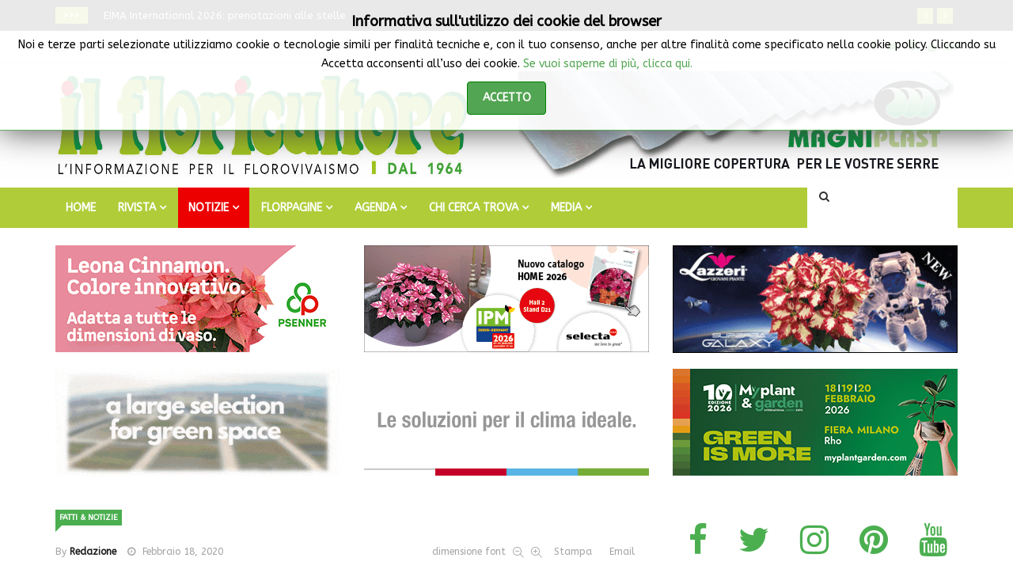

--- FILE ---
content_type: text/css
request_url: https://www.ilfloricultore.it/templates/ts_news247/css/template.css
body_size: 19845
content:
.form-control {
  display: block;
  height: 40px;
  padding: 6px 12px;
  font-size: 12px;
  line-height: 1.428571429;
  color: #a3a3a3;
  font-weight: 300;
  background-color: #fff;
  background-image: none;
  border: 1px solid #dedede;
  border-radius: 0;
  box-shadow: none;
  -webkit-transition: border-color ease-in-out .15s, box-shadow ease-in-out .15s;
  -o-transition: border-color ease-in-out .15s, box-shadow ease-in-out .15s;
  transition: border-color ease-in-out .15s, box-shadow ease-in-out .15s;
}
.form-control:focus {
  border-color: #66afe9;
  outline: 0;
  -webkit-box-shadow: inset 0 1px 1px rgba(0,0,0,.075), 0 0 8px rgba(102,175,233,0.6);
  box-shadow: inset 0 1px 1px rgba(0,0,0,.075), 0 0 8px rgba(102,175,233,0.6);
}
.form-control::-moz-placeholder {
  color: #999;
  opacity: 1;
}
.form-control:-ms-input-placeholder {
  color: #999;
}
.form-control::-webkit-input-placeholder {
  color: #999;
}
.form-control[disabled],
.form-control[readonly],
fieldset[disabled] .form-control {
  cursor: not-allowed;
  background-color: #eeeeee;
  opacity: 1;
}
textarea.form-control {
  height: auto;
}
@font-face {
  font-family: 'IcoMoon';
  src: url('../fonts/IcoMoon.eot');
  src: url('../fonts/IcoMoon.eot?#iefix') format('embedded-opentype'), url('../fonts/IcoMoon.woff') format('woff'), url('../fonts/IcoMoon.ttf') format('truetype'), url('../fonts/IcoMoon.svg#IcoMoon') format('svg');
  font-weight: normal;
  font-style: normal;
}
[data-icon]:before {
  font-family: 'IcoMoon';
  content: attr(data-icon);
  speak: none;
}
[class^="icon-"],
[class*=" icon-"] {
  display: inline-block;
  width: 14px;
  height: 14px;
  margin-right: .25em;
  line-height: 14px;
  background-image: none;
}
dd > span[class^="icon-"] + time,
dd > span[class*=" icon-"] + time {
  margin-left: -0.25em;
}
dl.article-info dd.hits span[class^="icon-"],
dl.article-info dd.hits span[class*=" icon-"] {
  margin-right: 0;
}
[class^="icon-"]:before,
[class*=" icon-"]:before {
  font-family: 'IcoMoon';
  font-style: normal;
  speak: none;
}
[class^="icon-"].disabled,
[class*=" icon-"].disabled {
  font-weight: normal;
}
.icon-joomla:before {
  content: "\e200";
}
.icon-chevron-up:before,
.icon-uparrow:before,
.icon-arrow-up:before {
  content: "\e005";
}
.icon-chevron-right:before,
.icon-rightarrow:before,
.icon-arrow-right:before {
  content: "\e006";
}
.icon-chevron-down:before,
.icon-downarrow:before,
.icon-arrow-down:before {
  content: "\e007";
}
.icon-chevron-left:before,
.icon-leftarrow:before,
.icon-arrow-left:before {
  content: "\e008";
}
.icon-arrow-first:before {
  content: "\e003";
}
.icon-arrow-last:before {
  content: "\e004";
}
.icon-arrow-up-2:before {
  content: "\e009";
}
.icon-arrow-right-2:before {
  content: "\e00a";
}
.icon-arrow-down-2:before {
  content: "\e00b";
}
.icon-arrow-left-2:before {
  content: "\e00c";
}
.icon-arrow-up-3:before {
  content: "\e00f";
}
.icon-arrow-right-3:before {
  content: "\e010";
}
.icon-arrow-down-3:before {
  content: "\e011";
}
.icon-arrow-left-3:before {
  content: "\e012";
}
.icon-menu-2:before {
  content: "\e00e";
}
.icon-arrow-up-4:before {
  content: "\e201";
}
.icon-arrow-right-4:before {
  content: "\e202";
}
.icon-arrow-down-4:before {
  content: "\e203";
}
.icon-arrow-left-4:before {
  content: "\e204";
}
.icon-share:before,
.icon-redo:before {
  content: "\27";
}
.icon-undo:before {
  content: "\28";
}
.icon-forward-2:before {
  content: "\e205";
}
.icon-backward-2:before,
.icon-reply:before {
  content: "\e206";
}
.icon-unblock:before,
.icon-refresh:before,
.icon-redo-2:before {
  content: "\6c";
}
.icon-undo-2:before {
  content: "\e207";
}
.icon-move:before {
  content: "\7a";
}
.icon-expand:before {
  content: "\66";
}
.icon-contract:before {
  content: "\67";
}
.icon-expand-2:before {
  content: "\68";
}
.icon-contract-2:before {
  content: "\69";
}
.icon-play:before {
  content: "\e208";
}
.icon-pause:before {
  content: "\e209";
}
.icon-stop:before {
  content: "\e210";
}
.icon-previous:before,
.icon-backward:before {
  content: "\7c";
}
.icon-next:before,
.icon-forward:before {
  content: "\7b";
}
.icon-first:before {
  content: "\7d";
}
.icon-last:before {
  content: "\e000";
}
.icon-play-circle:before {
  content: "\e00d";
}
.icon-pause-circle:before {
  content: "\e211";
}
.icon-stop-circle:before {
  content: "\e212";
}
.icon-backward-circle:before {
  content: "\e213";
}
.icon-forward-circle:before {
  content: "\e214";
}
.icon-loop:before {
  content: "\e001";
}
.icon-shuffle:before {
  content: "\e002";
}
.icon-search:before {
  content: "\53";
}
.icon-zoom-in:before {
  content: "\64";
}
.icon-zoom-out:before {
  content: "\65";
}
.icon-apply:before,
.icon-edit:before,
.icon-pencil:before {
  content: "\2b";
}
.icon-pencil-2:before {
  content: "\2c";
}
.icon-brush:before {
  content: "\3b";
}
.icon-save-new:before,
.icon-plus-2:before {
  content: "\5d";
}
.icon-ban-circle:before,
.icon-minus-sign:before,
.icon-minus-2:before {
  content: "\5e";
}
.icon-delete:before,
.icon-remove:before,
.icon-cancel-2:before {
  content: "\49";
}
.icon-publish:before,
.icon-save:before,
.icon-ok:before,
.icon-checkmark:before {
  content: "\47";
}
.icon-new:before,
.icon-plus:before {
  content: "\2a";
}
.icon-plus-circle:before {
  content: "\e215";
}
.icon-minus:before,
.icon-not-ok:before {
  content: "\4b";
}
.icon-minus-circle:before {
  content: "\e216";
}
.icon-unpublish:before,
.icon-cancel:before {
  content: "\4a";
}
.icon-cancel-circle:before {
  content: "\e217";
}
.icon-checkmark-2:before {
  content: "\e218";
}
.icon-checkmark-circle:before {
  content: "\e219";
}
.icon-info:before {
  content: "\e220";
}
.icon-info-2:before,
.icon-info-circle:before {
  content: "\e221";
}
.icon-question:before,
.icon-question-sign:before,
.icon-help:before {
  content: "\45";
}
.icon-question-2:before,
.icon-question-circle:before {
  content: "\e222";
}
.icon-notification:before {
  content: "\e223";
}
.icon-notification-2:before,
.icon-notification-circle:before {
  content: "\e224";
}
.icon-pending:before,
.icon-warning:before {
  content: "\48";
}
.icon-warning-2:before,
.icon-warning-circle:before {
  content: "\e225";
}
.icon-checkbox-unchecked:before {
  content: "\3d";
}
.icon-checkin:before,
.icon-checkbox:before,
.icon-checkbox-checked:before {
  content: "\3e";
}
.icon-checkbox-partial:before {
  content: "\3f";
}
.icon-square:before {
  content: "\e226";
}
.icon-radio-unchecked:before {
  content: "\e227";
}
.icon-radio-checked:before,
.icon-generic:before {
  content: "\e228";
}
.icon-circle:before {
  content: "\e229";
}
.icon-signup:before {
  content: "\e230";
}
.icon-grid:before,
.icon-grid-view:before {
  content: "\58";
}
.icon-grid-2:before,
.icon-grid-view-2:before {
  content: "\59";
}
.icon-menu:before {
  content: "\5a";
}
.icon-list:before,
.icon-list-view:before {
  content: "\31";
}
.icon-list-2:before {
  content: "\e231";
}
.icon-menu-3:before {
  content: "\e232";
}
.icon-folder-open:before,
.icon-folder:before {
  content: "\2d";
}
.icon-folder-close:before,
.icon-folder-2:before {
  content: "\2e";
}
.icon-folder-plus:before {
  content: "\e234";
}
.icon-folder-minus:before {
  content: "\e235";
}
.icon-folder-3:before {
  content: "\e236";
}
.icon-folder-plus-2:before {
  content: "\e237";
}
.icon-folder-remove:before {
  content: "\e238";
}
.icon-file:before {
  content: "\e016";
}
.icon-file-2:before {
  content: "\e239";
}
.icon-file-add:before,
.icon-file-plus:before {
  content: "\29";
}
.icon-file-remove:before,
.icon-file-minus:before {
  content: "\e017";
}
.icon-file-check:before {
  content: "\e240";
}
.icon-file-remove:before {
  content: "\e241";
}
.icon-save-copy:before,
.icon-copy:before {
  content: "\e018";
}
.icon-stack:before {
  content: "\e242";
}
.icon-tree:before {
  content: "\e243";
}
.icon-tree-2:before {
  content: "\e244";
}
.icon-paragraph-left:before {
  content: "\e246";
}
.icon-paragraph-center:before {
  content: "\e247";
}
.icon-paragraph-right:before {
  content: "\e248";
}
.icon-paragraph-justify:before {
  content: "\e249";
}
.icon-screen:before {
  content: "\e01c";
}
.icon-tablet:before {
  content: "\e01d";
}
.icon-mobile:before {
  content: "\e01e";
}
.icon-box-add:before {
  content: "\51";
}
.icon-box-remove:before {
  content: "\52";
}
.icon-download:before {
  content: "\e021";
}
.icon-upload:before {
  content: "\e022";
}
.icon-home:before {
  content: "\21";
}
.icon-home-2:before {
  content: "\e250";
}
.icon-out-2:before,
.icon-new-tab:before {
  content: "\e024";
}
.icon-out-3:before,
.icon-new-tab-2:before {
  content: "\e251";
}
.icon-link:before {
  content: "\e252";
}
.icon-picture:before,
.icon-image:before {
  content: "\2f";
}
.icon-pictures:before,
.icon-images:before {
  content: "\30";
}
.icon-palette:before,
.icon-color-palette:before {
  content: "\e014";
}
.icon-camera:before {
  content: "\55";
}
.icon-camera-2:before,
.icon-video:before {
  content: "\e015";
}
.icon-play-2:before,
.icon-video-2:before,
.icon-youtube:before {
  content: "\56";
}
.icon-music:before {
  content: "\57";
}
.icon-user:before {
  content: "\22";
}
.icon-users:before {
  content: "\e01f";
}
.icon-vcard:before {
  content: "\6d";
}
.icon-address:before {
  content: "\70";
}
.icon-share-alt:before,
.icon-out:before {
  content: "\26";
}
.icon-enter:before {
  content: "\e257";
}
.icon-exit:before {
  content: "\e258";
}
.icon-comment:before,
.icon-comments:before {
  content: "\24";
}
.icon-comments-2:before {
  content: "\25";
}
.icon-quote:before,
.icon-quotes-left:before {
  content: "\60";
}
.icon-quote-2:before,
.icon-quotes-right:before {
  content: "\61";
}
.icon-quote-3:before,
.icon-bubble-quote:before {
  content: "\e259";
}
.icon-phone:before {
  content: "\e260";
}
.icon-phone-2:before {
  content: "\e261";
}
.icon-envelope:before,
.icon-mail:before {
  content: "\4d";
}
.icon-envelope-opened:before,
.icon-mail-2:before {
  content: "\4e";
}
.icon-unarchive:before,
.icon-drawer:before {
  content: "\4f";
}
.icon-archive:before,
.icon-drawer-2:before {
  content: "\50";
}
.icon-briefcase:before {
  content: "\e020";
}
.icon-tag:before {
  content: "\e262";
}
.icon-tag-2:before {
  content: "\e263";
}
.icon-tags:before {
  content: "\e264";
}
.icon-tags-2:before {
  content: "\e265";
}
.icon-options:before,
.icon-cog:before {
  content: "\38";
}
.icon-cogs:before {
  content: "\37";
}
.icon-screwdriver:before,
.icon-tools:before {
  content: "\36";
}
.icon-wrench:before {
  content: "\3a";
}
.icon-equalizer:before {
  content: "\39";
}
.icon-dashboard:before {
  content: "\78";
}
.icon-switch:before {
  content: "\e266";
}
.icon-filter:before {
  content: "\54";
}
.icon-purge:before,
.icon-trash:before {
  content: "\4c";
}
.icon-checkedout:before,
.icon-lock:before,
.icon-locked:before {
  content: "\23";
}
.icon-unlock:before {
  content: "\e267";
}
.icon-key:before {
  content: "\5f";
}
.icon-support:before {
  content: "\46";
}
.icon-database:before {
  content: "\62";
}
.icon-scissors:before {
  content: "\e268";
}
.icon-health:before {
  content: "\6a";
}
.icon-wand:before {
  content: "\6b";
}
.icon-eye-open:before,
.icon-eye:before {
  content: "\3c";
}
.icon-eye-close:before,
.icon-eye-blocked:before,
.icon-eye-2:before {
  content: "\e269";
}
.icon-clock:before {
  content: "\6e";
}
.icon-compass:before {
  content: "\6f";
}
.icon-broadcast:before,
.icon-connection:before,
.icon-wifi:before {
  content: "\e01b";
}
.icon-book:before {
  content: "\e271";
}
.icon-lightning:before,
.icon-flash:before {
  content: "\79";
}
.icon-print:before,
.icon-printer:before {
  content: "\e013";
}
.icon-feed:before {
  content: "\71";
}
.icon-calendar:before {
  content: "\43";
}
.icon-calendar-2:before {
  content: "\44";
}
.icon-calendar-3:before {
  content: "\e273";
}
.icon-pie:before {
  content: "\77";
}
.icon-bars:before {
  content: "\76";
}
.icon-chart:before {
  content: "\75";
}
.icon-power-cord:before {
  content: "\32";
}
.icon-cube:before {
  content: "\33";
}
.icon-puzzle:before {
  content: "\34";
}
.icon-attachment:before,
.icon-paperclip:before,
.icon-flag-2:before {
  content: "\72";
}
.icon-lamp:before {
  content: "\74";
}
.icon-pin:before,
.icon-pushpin:before {
  content: "\73";
}
.icon-location:before {
  content: "\63";
}
.icon-shield:before {
  content: "\e274";
}
.icon-flag:before {
  content: "\35";
}
.icon-flag-3:before {
  content: "\e275";
}
.icon-bookmark:before {
  content: "\e023";
}
.icon-bookmark-2:before {
  content: "\e276";
}
.icon-heart:before {
  content: "\e277";
}
.icon-heart-2:before {
  content: "\e278";
}
.icon-thumbs-up:before {
  content: "\5b";
}
.icon-thumbs-down:before {
  content: "\5c";
}
.icon-unfeatured:before,
.icon-asterisk:before,
.icon-star-empty:before {
  content: "\40";
}
.icon-star-2:before {
  content: "\41";
}
.icon-featured:before,
.icon-default:before,
.icon-star:before {
  content: "\42";
}
.icon-smiley:before,
.icon-smiley-happy:before {
  content: "\e279";
}
.icon-smiley-2:before,
.icon-smiley-happy-2:before {
  content: "\e280";
}
.icon-smiley-sad:before {
  content: "\e281";
}
.icon-smiley-sad-2:before {
  content: "\e282";
}
.icon-smiley-neutral:before {
  content: "\e283";
}
.icon-smiley-neutral-2:before {
  content: "\e284";
}
.icon-cart:before {
  content: "\e019";
}
.icon-basket:before {
  content: "\e01a";
}
.icon-credit:before {
  content: "\e286";
}
.icon-credit-2:before {
  content: "\e287";
}
.icon-expired:before {
  content: "\4b";
}
.main-nav >.container > .row {
  border-top: 3px solid #ec0000;
  border-bottom: 1px solid #dedede;
  margin-left: 0;
  margin-right: 0;
}
.main-nav.dark-nav >.container > .row {
  background: #272727;
  border: 0;
}
.main-nav.dark-nav >.container > .row .sp-megamenu-parent >li {
  margin-right: 2px;
}
.main-nav.dark-nav >.container > .row .sp-megamenu-parent >li.active,
.main-nav.dark-nav >.container > .row .sp-megamenu-parent >li:hover {
  background: #ec0000;
}
.main-nav.dark-nav >.container > .row .sp-megamenu-parent >li.active a:before,
.main-nav.dark-nav >.container > .row .sp-megamenu-parent >li:hover a:before {
  border: 0;
}
.main-nav.dark-nav >.container > .row .sp-megamenu-parent >li a:before {
  border: 0;
}
.main-nav.dark-nav >.container > .row .sp-megamenu-parent >li >a,
.main-nav.dark-nav >.container > .row .sp-megamenu-parent >li >span {
  color: #fff;
}
.main-nav.dark-nav .menu-search .menu-search-icon {
  color: #fff;
}
.main-nav.dark-nav .menu-search .menu-search-form .search .search-close {
  background: #272727;
  color: #fff;
}
.main-nav.nav-top {
  border-top: 3px solid #ec0000;
  border-bottom: 1px solid #dedede;
}
.main-nav.nav-top >.container > .row {
  border: 0;
}
#sp-menu {
  padding-left: 0;
}
.sp-megamenu-parent {
  list-style: none;
  padding: 0;
  margin: 0;
  z-index: 99;
  display: block;
  float: left;
}
.sp-megamenu-parent >li {
  display: inline-block;
  position: relative;
  padding: 0;
  margin-right: 5px;
}
.sp-megamenu-parent >li.menu-justify {
  position: static;
}
.sp-megamenu-parent >li >a,
.sp-megamenu-parent >li >span {
  display: inline-block;
  padding: 0 13px;
  line-height: 50px;
  font-size: 14px;
  font-weight: 700;
  text-transform: uppercase;
  color: #1c1c1c;
  margin: 0;
  position: relative;
}
.sp-megamenu-parent >li > a:before {
  content: "";
  position: absolute;
  left: 0;
  right: 0;
  bottom: 0;
  opacity: 0;
  border-bottom: 3px solid;
  transform: scale(0) translateZ(0);
  -webkit-transition: -webkit-transform 0.45s ease, opacity 0.55s ease;
  -moz-transition: -moz-transform 0.45s ease, opacity 0.55s ease;
  -ms-transition: -ms-transform 0.45s ease, opacity 0.55s ease;
  -o-transition: -o-transform 0.45s ease, opacity 0.55s ease;
  transition: transform 0.45s ease, opacity 0.55s ease;
}
.sp-megamenu-parent >li.sp-has-child>a:after,
.sp-megamenu-parent >li.sp-has-child>span:after {
  font-family: "FontAwesome";
  content: " \f107";
}
.sp-megamenu-parent >li:hover >a:before,
.sp-megamenu-parent >li.active >a:before {
  border-color: #ec0000;
  opacity: 1;
  transform: scale(1) translateZ(0);
}
.sp-megamenu-parent .sp-module {
  padding: 10px;
}
.sp-megamenu-parent .sp-mega-group {
  list-style: none;
  padding: 0;
  margin: 0;
}
.sp-megamenu-parent .sp-mega-group .sp-mega-group-child {
  list-style: none;
  padding: 0;
  margin: 0;
}
.sp-megamenu-parent .sp-dropdown {
  margin: 0;
  position: absolute;
  z-index: 10;
  display: none;
}
.sp-megamenu-parent .sp-dropdown .sp-dropdown-inner {
  background: #ffffff;
  box-shadow: 0 3px 2px rgba(0,0,0,0.15);
  border-top: 1px solid #dedede;
  padding: 20px;
}
.sp-megamenu-parent .sp-dropdown .sp-dropdown-items {
  list-style: none;
  padding: 0;
  margin: 0;
}
.sp-megamenu-parent .sp-dropdown .sp-dropdown-items .sp-has-child>a:after {
  font-family: "FontAwesome";
  content: " \f105";
  float: right;
}
.sp-megamenu-parent .sp-dropdown.sp-menu-center {
  margin-left: 45px;
}
.sp-megamenu-parent .sp-dropdown.sp-dropdown-main {
  top: 100%;
}
.sp-megamenu-parent .sp-dropdown.sp-dropdown-main.sp-menu-right {
  left: 0;
}
.sp-megamenu-parent .sp-dropdown.sp-dropdown-main.sp-menu-full {
  left: -15px;
}
.sp-megamenu-parent .sp-dropdown.sp-dropdown-main.sp-menu-full > .sp-dropdown-inner {
  padding: 0;
}
.sp-megamenu-parent .sp-dropdown.sp-dropdown-main.sp-menu-left {
  right: 0;
}
.sp-megamenu-parent .sp-dropdown.sp-dropdown-sub {
  top: 0;
  left: 100%;
}
.sp-megamenu-parent .sp-dropdown.sp-dropdown-sub .sp-dropdown-inner {
  box-shadow: 0 0 5px rgba(0,0,0,0.2);
}
.sp-megamenu-parent .sp-dropdown li.sp-menu-item {
  display: block;
  padding: 0;
  position: relative;
}
.sp-megamenu-parent .sp-dropdown li.sp-menu-item >a,
.sp-megamenu-parent .sp-dropdown li.sp-menu-item span {
  display: block;
  padding: 10px;
  color: #333333;
  cursor: pointer;
  border-bottom: 1px solid #eaeaea;
}
.sp-megamenu-parent .sp-dropdown li.sp-menu-item >a.sp-group-title,
.sp-megamenu-parent .sp-dropdown li.sp-menu-item span.sp-group-title {
  text-transform: uppercase;
  font-weight: bold;
}
.sp-megamenu-parent .sp-dropdown li.sp-menu-item >a:hover {
  color: #fff;
}
.sp-megamenu-parent .sp-dropdown li.sp-menu-item.active>a:hover {
  color: #fff;
}
.sp-megamenu-parent .sp-dropdown li:last-child >a,
.sp-megamenu-parent .sp-dropdown li:last-child span {
  border-bottom: 0;
}
.sp-megamenu-parent .sp-dropdown-mega >.row {
  margin-top: 30px;
}
.sp-megamenu-parent .sp-dropdown-mega >.row:first-child {
  margin-top: 0;
}
.sp-megamenu-parent .sp-has-child:hover >.sp-dropdown {
  display: block;
}
.sp-megamenu-parent.menu-fade .sp-has-child:hover >.sp-dropdown {
  -webkit-animation: spMenuFadeIn 400ms;
  animation: spMenuFadeIn 400ms;
}
.sp-megamenu-parent.menu-zoom .sp-has-child:hover >.sp-dropdown {
  -webkit-animation: spMenuZoom 400ms;
  animation: spMenuZoom 400ms;
}
#offcanvas-toggler {
  float: right;
  line-height: 87px;
  margin-left: 15px;
  font-size: 20px;
}
#offcanvas-toggler >i {
  -webkit-transition: color 400ms, background-color 400ms;
  -o-transition: color 400ms, background-color 400ms;
  transition: color 400ms, background-color 400ms;
}
#offcanvas-toggler >i:hover {
  color: #fff;
}
.off-canvas-menu-init {
  overflow-x: hidden;
  position: relative;
}
.offcanvas .offcanvas-overlay {
  visibility: visible;
  opacity: 1;
}
.offcanvas-overlay {
  background: rgba(0,0,0,0.2);
  bottom: 0;
  left: 0;
  opacity: 0;
  position: absolute;
  right: 0;
  top: 0;
  z-index: 9999;
  visibility: hidden;
  -webkit-transition: .5s;
  transition: .5s;
}
.body-wrapper {
  position: relative;
  -webkit-transition: .5s;
  transition: .5s;
  right: 0;
  backface-visibility: hidden;
}
.close-offcanvas {
  position: absolute;
  top: 0;
  right: 0;
  width: 60px;
  height: 50px;
  line-height: 50px;
  z-index: 1;
  color: #fff;
  text-align: center;
  font-size: 22px;
  background: #000;
}
.close-offcanvas:hover {
  color: #fff;
}
.offcanvas-menu {
  width: 320px;
  height: 100%;
  background-color: rgba(0,0,0,0.7);
  color: #fff;
  position: fixed;
  top: 0;
  right: 0;
  -webkit-transform: translateX(320px);
  transform: translateX(320px);
  visibility: hidden;
  overflow: inherit;
  -webkit-transition: .5s;
  transition: .5s;
  z-index: 10000;
}
.offcanvas-menu .offcanvas-inner {
  padding-top: 40px;
}
.offcanvas-menu .offcanvas-inner .sp-module {
  margin-top: 20px;
  border-bottom: 1px solid rgba(0,0,0,0.08);
  margin-bottom: 50px;
}
.offcanvas-menu .offcanvas-inner .sp-module:after {
  display: none;
}
.offcanvas-menu .offcanvas-inner .sp-module:last-child {
  border-bottom: none;
  margin-bottom: 0;
}
.offcanvas-menu .offcanvas-inner .sp-module.off-canvas-menu {
  padding: 0;
}
.offcanvas-menu .offcanvas-inner .sp-module .sp-module-title {
  font-size: 16px;
  line-height: 1;
  text-transform: uppercase;
}
.offcanvas-menu .offcanvas-inner .sp-module ul > li {
  border: 0;
  position: relative;
  border-bottom: 1px solid rgba(0,0,0,0.1);
  overflow: hidden;
}
.offcanvas-menu .offcanvas-inner .sp-module ul > li a {
  -webkit-transition: 300ms;
  -o-transition: 300ms;
  transition: 300ms;
  padding: 10px 20px;
  font-size: 14px;
  text-transform: uppercase;
  color: #fff;
  font-weight: 500;
  line-height: 28px;
}
.offcanvas-menu .offcanvas-inner .sp-module ul > li:hover a,
.offcanvas-menu .offcanvas-inner .sp-module ul > li:focus a {
  background: rgba(0,0,0,0.15);
}
.offcanvas-menu .offcanvas-inner .sp-module ul > li a:hover,
.offcanvas-menu .offcanvas-inner .sp-module ul > li a:focus {
  background: rgba(0,0,0,0.15);
}
.offcanvas-menu .offcanvas-inner .sp-module ul > li ul > li.active > a,
.offcanvas-menu .offcanvas-inner .sp-module ul > li ul > li:hover > a,
.offcanvas-menu .offcanvas-inner .sp-module ul > li ul > li:focus > a {
  background: none !important;
}
.offcanvas-menu .offcanvas-inner .sp-module ul > li ul > li > a:hover,
.offcanvas-menu .offcanvas-inner .sp-module ul > li ul > li > a:focus {
  background: none;
}
.offcanvas-menu .offcanvas-inner .sp-module ul > li .offcanvas-menu-toggler {
  display: inline-block;
  position: absolute;
  top: 0;
  right: 0;
  padding: 13px 20px;
  cursor: pointer;
}
.offcanvas-menu .offcanvas-inner .sp-module ul > li .offcanvas-menu-toggler .open-icon {
  display: none;
}
.offcanvas-menu .offcanvas-inner .sp-module ul > li .offcanvas-menu-toggler .close-icon {
  display: inline;
}
.offcanvas-menu .offcanvas-inner .sp-module ul > li .offcanvas-menu-toggler.collapsed .open-icon {
  display: inline;
}
.offcanvas-menu .offcanvas-inner .sp-module ul > li .offcanvas-menu-toggler.collapsed .close-icon {
  display: none;
}
.offcanvas-menu .offcanvas-inner .sp-module ul > li >a:after {
  display: none;
}
.offcanvas-menu .offcanvas-inner .sp-module ul > li ul {
  background: rgba(0,0,0,0.02);
}
.offcanvas-menu .offcanvas-inner .sp-module ul > li ul >li > a {
  background: none !important;
  padding-left: 30px;
  line-height: 50px;
  font-size: 12px;
}
.offcanvas-menu .offcanvas-inner .sp-module:first-child {
  margin-top: 0;
  padding: 30px;
}
.offcanvas-menu .offcanvas-inner .search {
  margin-top: 25px;
}
.offcanvas-menu .offcanvas-inner .search input {
  width: 100%;
  background: transparent;
  border-color: #5f5f5f;
  color: #fff;
}
.offcanvas {
  width: 100%;
  height: 100%;
  position: relative;
  -webkit-transition: .5s;
  -o-transition: .5s;
  transition: .5s;
}
.offcanvas .body-wrapper {
  right: 0;
  -webkit-transform: translateX(-320px);
  transform: translateX(-320px);
}
.offcanvas .body-wrapper:after {
  width: 100%;
  height: 100%;
  right: 0;
}
.offcanvas .offcanvas-menu {
  visibility: visible;
  z-index: 9999;
  right: 0;
  -webkit-transform: translateX(0);
  transform: translateX(0);
}
.offcanvas .offcanvas-menu ul.nav-child li {
  padding-left: 10px;
}
.menu .nav-child.small {
  font-size: inherit;
}
.sp-megamenu-parent.menu-fade-up .sp-has-child:hover >.sp-dropdown {
  -webkit-animation: spMenuFadeInUp 400ms;
  animation: spMenuFadeInUp 400ms;
}
.sp-megamenu-parent.menu-rotate .sp-has-child:hover >.sp-dropdown {
  opacity: 1;
  -webkit-transform: rotateX(0deg);
  transform: rotateX(0deg);
  visibility: visible;
}
.sp-megamenu-parent.menu-slide-down .sp-has-child:hover >.sp-dropdown {
  opacity: 1;
  visibility: visible;
  top: 90px;
}
.sp-megamenu-parent.menu-slide-down .sp-has-child:hover >.sp-dropdown .sp-dropdown {
  top: 0;
}
.menu-slide-down .sp-has-child >.sp-dropdown {
  top: 60px;
  opacity: 0;
  visibility: hidden;
  display: block;
  transition: all 500ms ease;
}
.menu-slide-down .sp-has-child >.sp-dropdown.sp-dropdown-mega {
  left: auto;
  right: 0;
}
.menu-rotate .sp-has-child {
  -webkit-perspective: 1000px;
  perspective: 1000px;
}
.menu-rotate .sp-has-child >.sp-dropdown {
  -webkit-transform-origin: top center;
  transform-origin: top center;
  -webkit-transform: rotateX(-70deg);
  transform: rotateX(-70deg);
  -webkit-transition: transform 0.4s ease 0s, opacity 0.2s ease 0s, visibility 0.2s ease 0s;
  transition: transform 0.4s ease 0s, opacity 0.2s ease 0s, visibility 0.2s ease 0s;
  opacity: 0;
  visibility: hidden;
  display: block;
}
.menu-rotate .sp-has-child >.sp-dropdown.sp-dropdown-mega {
  left: auto;
  right: 0;
}
.menu-drop-in .sp-has-child .sp-dropdown-inner {
  background: transparent none repeat scroll 0 0;
  box-shadow: none;
  padding: 0;
}
.menu-drop-in .sp-has-child .sp-dropdown-items {
  margin: 0;
  padding: 0;
  perspective: 1000px;
}
.menu-drop-in .sp-has-child .sp-menu-item {
  -webkit-transform: translate(0,100px);
  transform: translate(0,100px);
  opacity: 0;
  padding: 0 20px !important;
  background-color: #ffffff;
}
.menu-drop-in .sp-has-child .sp-menu-item:first-child {
  padding-top: 20px !important;
}
.menu-drop-in .sp-has-child .sp-menu-item:last-child {
  padding-bottom: 20px !important;
}
.menu-drop-in .sp-has-child:hover .sp-menu-item {
  -webkit-animation-timing-function: ease-in-out;
  animation-timing-function: ease-in-out;
  -webkit-animation-fill-mode: forwards;
  animation-fill-mode: forwards;
  -webkit-animation-name: dropup;
  animation-name: dropup;
}
.menu-drop-in .sp-has-child:hover .sp-menu-item:nth-child(1) {
  -webkit-animation-duration: 0.3s;
  animation-duration: 0.3s;
}
.menu-drop-in .sp-has-child:hover .sp-menu-item:nth-child(2) {
  -webkit-animation-duration: 0.4s;
  animation-duration: 0.4s;
}
.menu-drop-in .sp-has-child:hover .sp-menu-item:nth-child(3) {
  -webkit-animation-duration: 0.5s;
  animation-duration: 0.5s;
}
.menu-drop-in .sp-has-child:hover .sp-menu-item:nth-child(4) {
  -webkit-animation-duration: 0.6s;
  animation-duration: 0.6s;
}
.menu-drop-in .sp-has-child:hover .sp-menu-item:nth-child(5) {
  -webkit-animation-duration: 0.7s;
  animation-duration: 0.7s;
}
.menu-drop-in .sp-has-child:hover .sp-menu-item:nth-child(6) {
  -webkit-animation-duration: 0.8s;
  animation-duration: 0.8s;
}
.menu-drop-in .sp-has-child:hover .sp-menu-item:nth-child(7) {
  -webkit-animation-duration: 0.9s;
  animation-duration: 0.9s;
}
.menu-drop-in .sp-has-child:hover .sp-menu-item:nth-child(8) {
  -webkit-animation-duration: 1s;
  animation-duration: 1s;
}
.menu-drop-in .sp-has-child:hover .sp-menu-item:last-child {
  box-shadow: 0 3px 3px -2px rgba(0,0,0,0.2);
}
.menu-drop-in .sp-has-child.menu-justify:hover .sp-dropdown {
  -webkit-animation: spMenuFadeInUp 500ms;
  animation: spMenuFadeInUp 500ms;
}
.menu-drop-in .sp-has-child.menu-justify .sp-dropdown-inner {
  background: #fff none repeat scroll 0 0;
  box-shadow: 0 3px 5px 0 rgba(0,0,0,0.2);
  padding: 20px !important;
}
.menu-drop-in .sp-has-child.menu-justify .sp-mega-group .sp-menu-item {
  padding: 0 !important;
  -webkit-animation-direction: normal;
  animation-direction: normal;
  -webkit-animation-fill-mode: none;
  animation-fill-mode: none;
  -webkit-animation-iteration-count: 0;
  animation-iteration-count: 0;
  -webkit-animation-name: none;
  animation-name: none;
  -webkit-animation-timing-function: ease;
  animation-timing-function: ease;
  opacity: 1;
  -webkit-transform: none;
  transform: none;
}
.menu-drop-in .sp-has-child.menu-justify .sp-mega-group .sp-menu-item:last-child {
  box-shadow: none;
}
@keyframes dropup {
  0% {
    opacity: 0;
    transform: translate(0,100px);
  }
  100% {
    opacity: 1;
    transform: translate(0,0);
  }
}
@-webkit-keyframes dropup {
  0% {
    opacity: 0;
    transform: translate(0,100px);
  }
  100% {
    opacity: 1;
    transform: translate(0,0);
  }
}
.menu-twist .sp-has-child .sp-dropdown-inner {
  background: transparent none repeat scroll 0 0;
  box-shadow: none;
  padding: 0;
}
.menu-twist .sp-has-child .sp-dropdown-items {
  margin: 0;
  padding: 0;
}
.menu-twist .sp-has-child .sp-menu-item {
  -webkit-transform: rotateY(90deg);
  transform: rotateY(90deg);
  padding: 0 20px !important;
  background: #fff;
}
.menu-twist .sp-has-child .sp-menu-item:first-child {
  padding-top: 20px !important;
}
.menu-twist .sp-has-child .sp-menu-item:last-child {
  padding-bottom: 20px !important;
}
.menu-twist .sp-has-child:hover .sp-menu-item {
  -webkit-animation-direction: normal;
  animation-direction: normal;
  -webkit-animation-iteration-count: 1;
  animation-iteration-count: 1;
  -webkit-animation-timing-function: ease-in-out;
  animation-timing-function: ease-in-out;
  -webkit-animation-fill-mode: forwards;
  animation-fill-mode: forwards;
  -webkit-animation-name: twist;
  animation-name: twist;
}
.menu-twist .sp-has-child:hover .sp-menu-item:nth-child(1) {
  -webkit-animation-duration: 0.4s;
  animation-duration: 0.4s;
}
.menu-twist .sp-has-child:hover .sp-menu-item:nth-child(2) {
  -webkit-animation-duration: 0.5s;
  animation-duration: 0.5s;
}
.menu-twist .sp-has-child:hover .sp-menu-item:nth-child(3) {
  -webkit-animation-duration: 0.6s;
  animation-duration: 0.6s;
}
.menu-twist .sp-has-child:hover .sp-menu-item:nth-child(4) {
  -webkit-animation-duration: 0.7s;
  animation-duration: 0.7s;
}
.menu-twist .sp-has-child:hover .sp-menu-item:nth-child(5) {
  -webkit-animation-duration: 0.8s;
  animation-duration: 0.8s;
}
.menu-twist .sp-has-child:hover .sp-menu-item:nth-child(6) {
  -webkit-animation-duration: 0.9s;
  animation-duration: 0.9s;
}
.menu-twist .sp-has-child:hover .sp-menu-item:nth-child(7) {
  -webkit-animation-duration: 1s;
  animation-duration: 1s;
}
.menu-twist .sp-has-child:hover .sp-menu-item:nth-child(8) {
  -webkit-animation-duration: 1.1s;
  animation-duration: 1.1s;
}
.menu-twist .sp-has-child:hover .sp-menu-item:last-child {
  box-shadow: 0 3px 3px -2px rgba(0,0,0,0.2);
}
.menu-twist .sp-has-child.menu-justify:hover .sp-dropdown {
  -webkit-animation: spMenuFadeInUp 500ms;
  animation: spMenuFadeInUp 500ms;
}
.menu-twist .sp-has-child.menu-justify .sp-dropdown-inner {
  background: #fff none repeat scroll 0 0;
  box-shadow: 0 3px 5px 0 rgba(0,0,0,0.2);
  padding: 20px !important;
}
.menu-twist .sp-has-child.menu-justify .sp-mega-group .sp-menu-item {
  padding: 0 !important;
  -webkit-animation-direction: normal;
  animation-direction: normal;
  -webkit-animation-fill-mode: none;
  animation-fill-mode: none;
  -webkit-animation-iteration-count: 0;
  animation-iteration-count: 0;
  -webkit-animation-name: none;
  animation-name: none;
  -webkit-animation-timing-function: ease;
  animation-timing-function: ease;
  opacity: 1;
  -webkit-transform: none;
  transform: none;
}
.menu-twist .sp-has-child.menu-justify .sp-mega-group .sp-menu-item:last-child {
  box-shadow: none;
}
@keyframes twist {
  0% {
    opacity: 0;
    transform: rotateY(90deg);
  }
  100% {
    opacity: 1;
    transform: rotateY(0);
  }
}
@-webkit-keyframes twist {
  0% {
    opacity: 0;
    -webkit-transform: rotateY(90deg);
  }
  100% {
    opacity: 1;
    -webkit-transform: rotateY(0);
  }
}
@-webkit-keyframes spMenuFadeIn {
  0% {
    opacity: 0;
  }
  100% {
    opacity: 1;
  }
}
@keyframes spMenuFadeIn {
  0% {
    opacity: 0;
  }
  100% {
    opacity: 1;
  }
}
@-webkit-keyframes spMenuZoom {
  0% {
    opacity: 0;
    -webkit-transform: scale(.8);
  }
  100% {
    opacity: 1;
    -webkit-transform: scale(1);
  }
}
@keyframes spMenuZoom {
  0% {
    opacity: 0;
    transform: scale(.8);
    -webkit-transform: scale(.8);
  }
  100% {
    opacity: 1;
    transform: scale(1);
    -webkit-transform: scale(1);
  }
}
@-webkit-keyframes spMenuFadeInUp {
  0% {
    opacity: 0;
    -webkit-transform: translate3d(0,30px,0);
  }
  100% {
    opacity: 1;
    -webkit-transform: none;
  }
}
@keyframes spMenuFadeInUp {
  0% {
    opacity: 0;
    transform: translate3d(0,30px,0);
  }
  100% {
    opacity: 1;
    transform: none;
  }
}
.slide-top-menu .offcanvas-menu {
  -webkit-transform: translateX(0);
  transform: translateX(0);
}
.slide-top-menu .body-wrapper {
  right: 0;
}
.slide-top-menu .offcanvas-overlay {
  visibility: visible;
  opacity: 1;
}
.slide-top-menu .offcanvas-menu {
  right: 0;
  background-color: #000000;
  visibility: visible;
}
.full-screen .offcanvas-menu {
  right: -100%;
  width: 100%;
  transform: translateX(0);
  background-color: rgba(0,0,0,0.9);
  transition: all 600ms ease;
}
.full-screen .offcanvas-menu .offcanvas-inner {
  margin: 0 auto;
  text-align: center;
}
.full-screen .offcanvas-menu .offcanvas-inner .sp-module {
  margin-bottom: 0;
  margin-top: 80px;
  padding-bottom: 0;
}
.full-screen .offcanvas-menu .offcanvas-inner .sp-module ul {
  background: transparent;
  height: auto;
}
.full-screen .offcanvas-menu .offcanvas-inner .sp-module ul li {
  overflow: inherit;
}
.full-screen .offcanvas-menu .offcanvas-inner .sp-module ul li a {
  color: #fff;
  display: inline-block;
  font-size: 28px;
  padding: 20px;
}
.full-screen .offcanvas-menu .offcanvas-inner .sp-module ul li a:before {
  display: none;
}
.full-screen .offcanvas-menu .offcanvas-inner .sp-module ul li a:hover,
.full-screen .offcanvas-menu .offcanvas-inner .sp-module ul li a:focus {
  background: transparent;
}
.full-screen .offcanvas-menu .offcanvas-inner .sp-module ul li .offcanvas-menu-toggler {
  left: auto;
  right: auto;
  font-size: 28px;
  padding: 20px 10px;
}
.full-screen .offcanvas-menu .offcanvas-inner .sp-module ul li ul li {
  display: block;
  padding: 0 20px;
}
.full-screen .offcanvas-menu .offcanvas-inner .sp-module ul li ul li a {
  font-size: 16px;
  padding: 5px 20px;
}
.full-screen .offcanvas-menu .offcanvas-inner .sp-module ul li ul li .offcanvas-menu-toggler {
  padding: 6px 10px;
}
.full-screen .offcanvas-menu .offcanvas-inner .sp-module ul li:hover a,
.full-screen .offcanvas-menu .offcanvas-inner .sp-module ul li:focus a {
  background: transparent;
}
.full-screen .offcanvas-menu .offcanvas-inner .sp-module ul.nav.menu {
  padding-bottom: 75px;
}
.full-screen .offcanvas-menu .offcanvas-inner .sp-module .search {
  max-width: 300px;
  margin: 25px auto 0;
}
.full-screen .offcanvas-menu .offcanvas-inner .sp-module .sp-module-title {
  font-size: 28px;
}
.full-screen .offcanvas-menu .close-offcanvas {
  font-size: 20px;
  height: 35px;
  line-height: 1;
  right: 30px;
  top: 25px;
  width: 35px;
  padding-top: 6px;
}
.full-screen-off-canvas.ltr .offcanvas-menu {
  visibility: visible;
  z-index: 9999;
  width: 100%;
  right: 0;
}
.full-screen-ftop .offcanvas-menu {
  right: 0;
  width: 100%;
  opacity: 0;
  -webkit-transform: translateX(0);
  transform: translateX(0);
  background-color: rgba(0,0,0,0.9);
  transition: all 500ms ease;
}
.full-screen-ftop .offcanvas-menu .offcanvas-inner {
  margin: 0 auto;
  text-align: center;
}
.full-screen-ftop .offcanvas-menu .offcanvas-inner .sp-module {
  margin-bottom: 0;
  margin-top: 80px;
  padding-bottom: 0;
}
.full-screen-ftop .offcanvas-menu .offcanvas-inner .sp-module ul {
  background: transparent;
  height: auto;
}
.full-screen-ftop .offcanvas-menu .offcanvas-inner .sp-module ul >li {
  opacity: 0;
  -webkit-transform: translate3d(0px,-80px,0px);
  transform: translate3d(0px,-80px,0px);
  -webkit-transition: transform 0.5s ease 0s, opacity 0.5s ease 0s;
  transition: transform 0.5s ease 0s, opacity 0.5s ease 0s;
}
.full-screen-ftop .offcanvas-menu .offcanvas-inner .sp-module ul li {
  overflow: inherit;
}
.full-screen-ftop .offcanvas-menu .offcanvas-inner .sp-module ul li a {
  color: #fff;
  display: inline-block;
  font-size: 28px;
  padding: 20px;
}
.full-screen-ftop .offcanvas-menu .offcanvas-inner .sp-module ul li a:before {
  display: none;
}
.full-screen-ftop .offcanvas-menu .offcanvas-inner .sp-module ul li a:hover,
.full-screen-ftop .offcanvas-menu .offcanvas-inner .sp-module ul li a:focus {
  background: transparent;
}
.full-screen-ftop .offcanvas-menu .offcanvas-inner .sp-module ul li .offcanvas-menu-toggler {
  left: auto;
  right: auto;
  font-size: 28px;
  padding: 20px 10px;
}
.full-screen-ftop .offcanvas-menu .offcanvas-inner .sp-module ul li ul li {
  display: block;
  padding: 0 20px;
}
.full-screen-ftop .offcanvas-menu .offcanvas-inner .sp-module ul li ul li a {
  font-size: 16px;
  padding: 5px 20px;
}
.full-screen-ftop .offcanvas-menu .offcanvas-inner .sp-module ul li ul li .offcanvas-menu-toggler {
  padding: 6px 10px;
}
.full-screen-ftop .offcanvas-menu .offcanvas-inner .sp-module ul li:hover a,
.full-screen-ftop .offcanvas-menu .offcanvas-inner .sp-module ul li:focus a {
  background: transparent;
}
.full-screen-ftop .offcanvas-menu .offcanvas-inner .sp-module ul.nav.menu {
  padding-bottom: 75px;
}
.full-screen-ftop .offcanvas-menu .offcanvas-inner .sp-module .search {
  max-width: 300px;
  margin: 25px auto 0;
}
.full-screen-ftop .offcanvas-menu .offcanvas-inner .sp-module .sp-module-title {
  font-size: 28px;
}
.full-screen-ftop .offcanvas-menu .close-offcanvas {
  font-size: 20px;
  height: 35px;
  line-height: 1;
  right: 30px;
  top: 25px;
  width: 35px;
  padding-top: 6px;
}
.full-screen-off-canvas-ftop.ltr .offcanvas-menu {
  visibility: visible;
  z-index: 9999;
  width: 100%;
  right: 0;
  opacity: 1;
}
.full-screen-off-canvas-ftop.ltr .offcanvas-menu .sp-module {
  margin-top: 80px;
}
.full-screen-off-canvas-ftop.ltr .offcanvas-menu .sp-module ul {
  background: transparent;
  height: auto;
}
.full-screen-off-canvas-ftop.ltr .offcanvas-menu .sp-module ul >li {
  opacity: 1;
  -webkit-transform: translate3d(0px,0px,0px);
  transform: translate3d(0px,0px,0px);
}
.new-look .offcanvas-menu {
  background-color: #2b2f3b;
}
.new-look .offcanvas-menu .sp-module ul >li >a {
  padding-left: 28px;
}
.new-look .offcanvas-menu .sp-module ul >li >a:before {
  display: none;
}
.new-look .offcanvas-menu .sp-module ul >li:hover a,
.new-look .offcanvas-menu .sp-module ul >li:focus a,
.new-look .offcanvas-menu .sp-module ul >li.active a {
  background: #22b8f0;
}
.new-look .offcanvas-menu .sp-module ul >li ul li a {
  background-color: #2b2f3b !important;
}
.new-look .offcanvas-menu .sp-module ul >li ul li a:hover,
.new-look .offcanvas-menu .sp-module ul >li ul li a:focus {
  color: #22b8f0;
}
.new-look .offcanvas-menu .sp-module ul >li .offcanvas-menu-toggler {
  top: 6px;
  padding: 18px 25px;
}
.new-look .offcanvas-menu .sp-module ul >li .offcanvas-menu-toggler i {
  display: none !important;
}
.new-look .offcanvas-menu .sp-module ul >li .offcanvas-menu-toggler:before {
  background: #fff none repeat scroll 0 0;
  content: "";
  height: 8px;
  left: auto;
  position: absolute;
  right: 25px;
  top: 14px;
  width: 2px;
  -webkit-transform: rotate(-45deg);
  transform: rotate(-45deg);
}
.new-look .offcanvas-menu .sp-module ul >li .offcanvas-menu-toggler:after {
  background: #fff none repeat scroll 0 0;
  content: "";
  height: 2px;
  left: auto;
  position: absolute;
  right: 22px;
  top: 17px;
  width: 8px;
  -webkit-transform: rotate(-45deg);
  transform: rotate(-45deg);
}
.new-look .offcanvas-menu .sp-module ul >li .offcanvas-menu-toggler.collapsed:before {
  -webkit-transform: rotate(0deg);
  transform: rotate(0deg);
}
.new-look .offcanvas-menu .sp-module ul >li .offcanvas-menu-toggler.collapsed:after {
  -webkit-transform: rotate(0deg);
  transform: rotate(0deg);
}
.new-look-off-canvas .offcanvas-overlay {
  visibility: visible;
  opacity: 1;
}
.new-look-off-canvas.ltr .offcanvas-menu {
  visibility: visible;
  right: 0;
  -webkit-transform: translateX(0);
  transform: translateX(0);
}
@-moz-document url-prefix() {
  .offcanvas-menu {
    right: -320px;
    transform: translateX(0px);
  }
}
.sp-module.menuTab {
  padding: 0;
}
.sp-module.menuTab .gkTabsWrap > ol {
  width: 180px !important;
  background: #f6f6f6;
  border-right: 1px solid #dedede;
  padding-top: 25px;
}
.sp-module.menuTab .gkTabsWrap > ol li {
  background: none;
  color: #1c1c1c !important;
  text-shadow: none !important;
  border-radius: 0;
  padding: 0 20px !important;
  font-size: 14px;
  font-weight: 600;
  width: 100%;
  margin: 0 -1px 0 0 !important;
  border: 1px solid transparent;
}
.sp-module.menuTab .gkTabsWrap > ol li.active {
  background: #fff;
  border: 1px solid #dedede;
  border-right: 0;
  color: #ec0000 !important;
}
.sp-module.menuTab .gkTabsWrap.horizontal .gkTabsItem {
  padding: 20px;
}
.sp-module.menuTab .gkTabsWrap.horizontal .gkTabsItem .nspBlock .nspArts .nspArt h4.nspHeader {
  font-size: 14px;
  line-height: 20px;
}
.sp-module.menuTab .gkTabsWrap.horizontal .gkTabsItem .nspBlock .nspArts .nspArt:last-child {
  padding-right: 0 !important;
}
.sp-module.menuTab .gkTabsWrap.horizontal .gkTabsItem .nspBlock .nspArts .nspArt:hover .nspImage {
  transform: none;
}
body {
  line-height: 24px;
  -webkit-transition: all 400ms ease;
  transition: all 400ms ease;
  background-color: #ffffff;
  text-rendering: optimizeLegibility;
}
a,
a:hover,
a:focus,
a:active {
  text-decoration: none;
}
label {
  font-weight: normal;
}
legend {
  padding-bottom: 10px;
}
img {
  display: block;
  max-width: 100%;
  height: auto;
}
.clearfix {
  clear: both;
}
.btn,
.sppb-btn {
  -webkit-transition: color 400ms, background-color 400ms, border-color 400ms;
  -o-transition: color 400ms, background-color 400ms, border-color 400ms;
  transition: color 400ms, background-color 400ms, border-color 400ms;
}
.offline-inner {
  margin-top: 100px;
}
.btn-primary,
.readmore .btn-default,
.sppb-btn-primary,
.btn-dark,
.sppb-btn-custom,
.btn {
  border: 0;
  border-radius: 0;
  padding: 10px 15px;
  font-weight: 700;
  text-transform: uppercase;
  font-size: 13px;
}
select,
textarea,
input[type="text"],
input[type="password"],
input[type="datetime"],
input[type="datetime-local"],
input[type="date"],
input[type="month"],
input[type="time"],
input[type="week"],
input[type="number"],
input[type="email"],
input[type="url"],
input[type="search"],
input[type="tel"],
input[type="color"],
.uneditable-input {
  display: block;
  height: 40px;
  padding: 6px 12px;
  font-size: 12px;
  line-height: 1.428571429;
  color: #a3a3a3;
  font-weight: 300;
  background-color: #fff;
  background-image: none;
  border: 1px solid #dedede;
  border-radius: 0;
  box-shadow: none;
  -webkit-transition: border-color ease-in-out .15s, box-shadow ease-in-out .15s;
  -o-transition: border-color ease-in-out .15s, box-shadow ease-in-out .15s;
  transition: border-color ease-in-out .15s, box-shadow ease-in-out .15s;
}
select:focus,
textarea:focus,
input[type="text"]:focus,
input[type="password"]:focus,
input[type="datetime"]:focus,
input[type="datetime-local"]:focus,
input[type="date"]:focus,
input[type="month"]:focus,
input[type="time"]:focus,
input[type="week"]:focus,
input[type="number"]:focus,
input[type="email"]:focus,
input[type="url"]:focus,
input[type="search"]:focus,
input[type="tel"]:focus,
input[type="color"]:focus,
.uneditable-input:focus {
  border-color: #66afe9;
  outline: 0;
  -webkit-box-shadow: inset 0 1px 1px rgba(0,0,0,.075), 0 0 8px rgba(102,175,233,0.6);
  box-shadow: inset 0 1px 1px rgba(0,0,0,.075), 0 0 8px rgba(102,175,233,0.6);
}
select::-moz-placeholder,
textarea::-moz-placeholder,
input[type="text"]::-moz-placeholder,
input[type="password"]::-moz-placeholder,
input[type="datetime"]::-moz-placeholder,
input[type="datetime-local"]::-moz-placeholder,
input[type="date"]::-moz-placeholder,
input[type="month"]::-moz-placeholder,
input[type="time"]::-moz-placeholder,
input[type="week"]::-moz-placeholder,
input[type="number"]::-moz-placeholder,
input[type="email"]::-moz-placeholder,
input[type="url"]::-moz-placeholder,
input[type="search"]::-moz-placeholder,
input[type="tel"]::-moz-placeholder,
input[type="color"]::-moz-placeholder,
.uneditable-input::-moz-placeholder {
  color: #999;
  opacity: 1;
}
select:-ms-input-placeholder,
textarea:-ms-input-placeholder,
input[type="text"]:-ms-input-placeholder,
input[type="password"]:-ms-input-placeholder,
input[type="datetime"]:-ms-input-placeholder,
input[type="datetime-local"]:-ms-input-placeholder,
input[type="date"]:-ms-input-placeholder,
input[type="month"]:-ms-input-placeholder,
input[type="time"]:-ms-input-placeholder,
input[type="week"]:-ms-input-placeholder,
input[type="number"]:-ms-input-placeholder,
input[type="email"]:-ms-input-placeholder,
input[type="url"]:-ms-input-placeholder,
input[type="search"]:-ms-input-placeholder,
input[type="tel"]:-ms-input-placeholder,
input[type="color"]:-ms-input-placeholder,
.uneditable-input:-ms-input-placeholder {
  color: #999;
}
select::-webkit-input-placeholder,
textarea::-webkit-input-placeholder,
input[type="text"]::-webkit-input-placeholder,
input[type="password"]::-webkit-input-placeholder,
input[type="datetime"]::-webkit-input-placeholder,
input[type="datetime-local"]::-webkit-input-placeholder,
input[type="date"]::-webkit-input-placeholder,
input[type="month"]::-webkit-input-placeholder,
input[type="time"]::-webkit-input-placeholder,
input[type="week"]::-webkit-input-placeholder,
input[type="number"]::-webkit-input-placeholder,
input[type="email"]::-webkit-input-placeholder,
input[type="url"]::-webkit-input-placeholder,
input[type="search"]::-webkit-input-placeholder,
input[type="tel"]::-webkit-input-placeholder,
input[type="color"]::-webkit-input-placeholder,
.uneditable-input::-webkit-input-placeholder {
  color: #999;
}
select[disabled],
select[readonly],
fieldset[disabled] select,
textarea[disabled],
textarea[readonly],
fieldset[disabled] textarea,
input[type="text"][disabled],
input[type="text"][readonly],
fieldset[disabled] input[type="text"],
input[type="password"][disabled],
input[type="password"][readonly],
fieldset[disabled] input[type="password"],
input[type="datetime"][disabled],
input[type="datetime"][readonly],
fieldset[disabled] input[type="datetime"],
input[type="datetime-local"][disabled],
input[type="datetime-local"][readonly],
fieldset[disabled] input[type="datetime-local"],
input[type="date"][disabled],
input[type="date"][readonly],
fieldset[disabled] input[type="date"],
input[type="month"][disabled],
input[type="month"][readonly],
fieldset[disabled] input[type="month"],
input[type="time"][disabled],
input[type="time"][readonly],
fieldset[disabled] input[type="time"],
input[type="week"][disabled],
input[type="week"][readonly],
fieldset[disabled] input[type="week"],
input[type="number"][disabled],
input[type="number"][readonly],
fieldset[disabled] input[type="number"],
input[type="email"][disabled],
input[type="email"][readonly],
fieldset[disabled] input[type="email"],
input[type="url"][disabled],
input[type="url"][readonly],
fieldset[disabled] input[type="url"],
input[type="search"][disabled],
input[type="search"][readonly],
fieldset[disabled] input[type="search"],
input[type="tel"][disabled],
input[type="tel"][readonly],
fieldset[disabled] input[type="tel"],
input[type="color"][disabled],
input[type="color"][readonly],
fieldset[disabled] input[type="color"],
.uneditable-input[disabled],
.uneditable-input[readonly],
fieldset[disabled] .uneditable-input {
  cursor: not-allowed;
  background-color: #eeeeee;
  opacity: 1;
}
textareaselect,
textareatextarea,
textareainput[type="text"],
textareainput[type="password"],
textareainput[type="datetime"],
textareainput[type="datetime-local"],
textareainput[type="date"],
textareainput[type="month"],
textareainput[type="time"],
textareainput[type="week"],
textareainput[type="number"],
textareainput[type="email"],
textareainput[type="url"],
textareainput[type="search"],
textareainput[type="tel"],
textareainput[type="color"],
textarea.uneditable-input {
  height: auto;
}
.group-control select,
.group-control textarea,
.group-control input[type="text"],
.group-control input[type="password"],
.group-control input[type="datetime"],
.group-control input[type="datetime-local"],
.group-control input[type="date"],
.group-control input[type="month"],
.group-control input[type="time"],
.group-control input[type="week"],
.group-control input[type="number"],
.group-control input[type="email"],
.group-control input[type="url"],
.group-control input[type="search"],
.group-control input[type="tel"],
.group-control input[type="color"],
.group-control .uneditable-input {
  width: 100%;
}
div.sp_social.social-color ul li {
  margin: 0 5px 5px 0;
}
div.sp_social.social-color ul li a {
  font-size: 18px;
  text-align: center;
  width: auto !important;
  height: auto !important;
}
div.sp_social.social-color ul li a i {
  background: #ec0000;
  color: #fff;
  width: 48px !important;
  height: 48px !important;
  line-height: 48px;
  -webkit-transition: 350ms;
  -o-transition: 350ms;
  transition: 350ms;
}
div.sp_social.social-color ul li a i:hover {
  background: #1c1c1c;
}
div.sp_social.social-color ul li a .fa-rss {
  background: #FA9B39;
}
div.sp_social.social-color ul li a .fa-facebook {
  background: #3B5998;
}
div.sp_social.social-color ul li a .fa-twitter {
  background: #00aced;
}
div.sp_social.social-color ul li a .fa-google-plus {
  background: #c53942;
}
div.sp_social.social-color ul li a .fa-youtube {
  background: #C4302B;
}
div.sp_social.social-color ul li a .fa-vimeo-square {
  background: #AAD450;
}
div.sp_social.social-color ul li a .fa-vk {
  background: #507299;
}
div.sp_social.social-color ul li a .fa-odnoklassniki {
  background: #ee8208;
}
div.sp_social.social-color.standard ul li {
  width: 100%;
  background: #1c1c1c;
  padding: 12px;
  color: #fff;
  margin-bottom: 10px;
}
div.sp_social.social-color.standard ul li.rss {
  background: #FA9B39;
}
div.sp_social.social-color.standard ul li.facebook {
  background: #3B5998;
}
div.sp_social.social-color.standard ul li.twitter {
  background: #00aced;
}
div.sp_social.social-color.standard ul li.gplus {
  background: #c53942;
}
div.sp_social.social-color.standard ul li.youtube {
  background: #dd4b39;
}
div.sp_social.social-color.standard ul li a {
  text-align: left;
  color: #fff;
  line-height: 26px;
}
div.sp_social.social-color.standard ul li a i {
  text-align: center;
  float: left;
  margin-right: 20px;
  background: rgba(0,0,0,0.2);
}
div.sp_social.social-color.standard ul li a span {
  display: block;
  font-size: 13px;
}
div.sp_social.social-color.standard ul li a span.ts-social-title {
  font-size: 14px;
  margin-bottom: -5px;
}
.camera_cat,
a.nspCategory,
a.nspListCategory,
.gkNspPM-VideoGallery .gkBigBlock strong {
  position: relative;
  font-size: 10px;
  padding: 0 5px;
  background: #ec0000;
  text-transform: uppercase;
  font-weight: 600;
  color: #fff !important;
  height: 20px;
  line-height: 20px;
}
.camera_cat:before,
a.nspCategory:before,
a.nspListCategory:before,
.gkNspPM-VideoGallery .gkBigBlock strong:before {
  content: '';
  position: absolute;
  left: 0;
  z-index: 0;
  bottom: -8px;
  border-top: 8px solid #ec0000;
  border-right: 8px solid transparent;
}
.block-title {
  border-top: 2px solid #1c1c1c;
  position: relative;
}
.block-title.sppb-addon-module .sppb-addon-title,
.block-title.sppb-addon-module .sp-module-title,
.block-title.sp-module .sppb-addon-title,
.block-title.sp-module .sp-module-title,
.block-title.sppb-addon-articles .sppb-addon-title,
.block-title.sppb-addon-articles .sp-module-title {
  display: inline-block;
  position: relative;
  font-size: 14px;
  height: 30px;
  line-height: 30px !important;
  padding: 0 15px;
  margin: 0 0 40px;
  background: #1c1c1c;
  text-transform: uppercase;
  color: #fff;
}
.block-title .sppb-addon-title {
  display: inline-block;
  position: relative;
  font-size: 14px;
  height: 30px;
  line-height: 30px !important;
  padding: 0 15px;
  background: #1c1c1c;
  text-transform: uppercase;
  color: #fff;
}
.block-title .sppb-addon-content >.block-title {
  border: 0;
  position: inherit;
}
.block-title .readon-button {
  position: absolute;
  right: 0;
  top: 7px;
  color: #a3a3a3;
  font-size: 12px;
  text-transform: uppercase;
}
.block-title .readon-button:hover {
  color: #ec0000;
}
.block-title .readon-button:after {
  content: "\f101";
  font-family: FontAwesome;
  padding-left: 3px;
}
.block-title .nspCategory,
.block-title .nspListCategory {
  background: #1c1c1c;
}
.block-title .nspCategory:before,
.block-title .nspListCategory:before {
  border-top: 8px solid #1c1c1c;
}
.block-title.red {
  border-top: 2px solid #ec0000;
}
.block-title.red .sppb-addon-title {
  background: #ec0000;
}
.block-title.red .nspBlock .nspArts .nspTopInterface 
		.nspPagination li.active {
  background: #ec0000;
}
.block-title.red .nspCategory,
.block-title.red .nspListCategory,
.block-title.red .sppb-article-info .sppb-meta-category {
  background: #ec0000;
}
.block-title.red .nspCategory:before,
.block-title.red .nspListCategory:before,
.block-title.red .sppb-article-info .sppb-meta-category:before {
  border-top: 8px solid #ec0000;
}
.block-title.blue {
  border-top: 2px solid #1e88e5;
}
.block-title.blue .readon-button:hover {
  color: #1e88e5;
}
.block-title.blue .sppb-addon-title {
  background: #1e88e5;
}
.block-title.blue .nspBlock .nspArts .nspTopInterface 
		.nspPagination li.active {
  background: #1e88e5;
}
.block-title.blue h4.nspHeader a:hover,
.block-title.blue .nspLinks ul.nspList li h4 a:hover {
  color: #1e88e5 !important;
}
.block-title.blue .nspCategory,
.block-title.blue .nspListCategory {
  background: #1e88e5;
}
.block-title.blue .nspCategory:before,
.block-title.blue .nspListCategory:before {
  border-top: 8px solid #1e88e5;
}
.block-title.blue .gkTabsWrap.vertical ol.gkTabsNav li:hover,
.block-title.blue .gkTabsWrap.vertical ol.gkTabsNav li.active {
  color: #1e88e5 !important;
}
.block-title.blue .gkTabsWrap.vertical ol.gkTabsNav li.active:after {
  border-color: #1e88e5 rgba(0,0,0,0) rgba(0,0,0,0) rgba(0,0,0,0);
}
.block-title.blue2 {
  border-top: 2px solid #4258fe;
}
.block-title.blue2 .readon-button:hover {
  color: #4258fe;
}
.block-title.blue2 .sppb-addon-title {
  background: #4258fe;
}
.block-title.blue2 .nspLinks ul.nspList li h4 a:hover {
  color: #4258fe !important;
}
.block-title.blue2 .nspCategory,
.block-title.blue2 .nspListCategory {
  background: #4258fe;
}
.block-title.blue2 .nspCategory:before,
.block-title.blue2 .nspListCategory:before {
  border-top: 8px solid #4258fe;
}
.block-title.blue2 .gkTabsWrap.vertical ol.gkTabsNav li:hover,
.block-title.blue2 .gkTabsWrap.vertical ol.gkTabsNav li.active {
  color: #4258fe !important;
}
.block-title.blue2 .gkTabsWrap.vertical ol.gkTabsNav li.active:after {
  border-color: #4258fe rgba(0,0,0,0) rgba(0,0,0,0) rgba(0,0,0,0);
}
.block-title.yellow {
  border-top: 2px solid #FFC300;
}
.block-title.yellow .readon-button:hover {
  color: #FFC300;
}
.block-title.yellow .sppb-addon-title {
  background: #FFC300;
}
.block-title.yellow .nspBlock .nspArts .nspTopInterface 
		.nspPagination li.active {
  background: #FFC300;
}
.block-title.yellow .nspLinks ul.nspList li h4 a:hover {
  color: #FFC300 !important;
}
.block-title.yellow .nspCategory,
.block-title.yellow .nspListCategory {
  background: #FFC300;
}
.block-title.yellow .nspCategory:before,
.block-title.yellow .nspListCategory:before {
  border-top: 8px solid #FFC300;
}
.block-title.yellow .gkTabsWrap.vertical ol.gkTabsNav li:hover,
.block-title.yellow .gkTabsWrap.vertical ol.gkTabsNav li.active {
  color: #FFC300 !important;
}
.block-title.yellow .gkTabsWrap.vertical ol.gkTabsNav li.active:after {
  border-color: #FFC300 rgba(0,0,0,0) rgba(0,0,0,0) rgba(0,0,0,0);
}
.block-title.aqua {
  border-top: 2px solid #00bdb3;
}
.block-title.aqua .readon-button:hover {
  color: #00bdb3;
}
.block-title.aqua .sppb-addon-title {
  background: #00bdb3;
}
.block-title.aqua .nspBlock .nspArts .nspTopInterface 
		.nspPagination li.active {
  background: #00bdb3;
}
.block-title.aqua .nspLinks ul.nspList li h4 a:hover {
  color: #00bdb3 !important;
}
.block-title.aqua .nspCategory,
.block-title.aqua .nspListCategory {
  background: #00bdb3;
}
.block-title.aqua .nspCategory:before,
.block-title.aqua .nspListCategory:before {
  border-top: 8px solid #00bdb3;
}
.block-title.aqua .gkTabsWrap.vertical ol.gkTabsNav li:hover,
.block-title.aqua .gkTabsWrap.vertical ol.gkTabsNav li.active {
  color: #00bdb3 !important;
}
.block-title.aqua .gkTabsWrap.vertical ol.gkTabsNav li.active:after {
  border-color: #00bdb3 rgba(0,0,0,0) rgba(0,0,0,0) rgba(0,0,0,0);
}
.block-title.velvet {
  border-top: 2px solid #9401d3;
}
.block-title.velvet .readon-button:hover {
  color: #9401d3;
}
.block-title.velvet .sppb-addon-title {
  background: #9401d3;
}
.block-title.velvet .nspBlock .nspArts .nspTopInterface 
		.nspPagination li.active {
  background: #9401d3;
}
.block-title.velvet .nspLinks ul.nspList li h4 a:hover {
  color: #9401d3 !important;
}
.block-title.velvet .nspCategory,
.block-title.velvet .nspListCategory {
  background: #9401d3;
}
.block-title.velvet .nspCategory:before,
.block-title.velvet .nspListCategory:before {
  border-top: 8px solid #9401d3;
}
.block-title.velvet .gkTabsWrap.vertical ol.gkTabsNav li:hover,
.block-title.velvet .gkTabsWrap.vertical ol.gkTabsNav li.active {
  color: #9401d3 !important;
}
.block-title.velvet .gkTabsWrap.vertical ol.gkTabsNav li.active:after {
  border-color: #BE33FF rgba(0,0,0,0) rgba(0,0,0,0) rgba(0,0,0,0);
}
.block-title.green {
  border-top: 2px solid #01bf5e;
}
.block-title.green .sppb-addon-title {
  background: #01bf5e;
}
.block-title.green .nspBlock .nspArts .nspTopInterface 
		.nspPagination li.active {
  background: #01bf5e;
}
.block-title.green .nspLinks ul.nspList li h4 a:hover {
  color: #01bf5e !important;
}
.block-title.green .nspCategory,
.block-title.green .nspListCategory {
  background: #01bf5e;
}
.block-title.green .nspCategory:before,
.block-title.green .nspListCategory:before {
  border-top: 8px solid #01bf5e;
}
.block-title.green .gkTabsWrap.vertical ol.gkTabsNav li:hover,
.block-title.green .gkTabsWrap.vertical ol.gkTabsNav li.active {
  color: #01bf5e !important;
}
.block-title.green .gkTabsWrap.vertical ol.gkTabsNav li.active:after {
  border-color: #01bf5e rgba(0,0,0,0) rgba(0,0,0,0) rgba(0,0,0,0);
}
.block-title.orange {
  border-top: 2px solid #ff7a09;
}
.block-title.orange .readon-button:hover {
  color: #ff7a09;
}
.block-title.orange .sppb-addon-title {
  background: #ff7a09;
}
.block-title.orange .nspBlock .nspArts .nspTopInterface 
		.nspPagination li.active {
  background: #ff7a09;
}
.block-title.orange .nspLinks ul.nspList li h4 a:hover {
  color: #ff7a09 !important;
}
.block-title.orange .nspCategory,
.block-title.orange .nspListCategory {
  background: #ff7a09;
}
.block-title.orange .nspCategory:before,
.block-title.orange .nspListCategory:before {
  border-top: 8px solid #ff7a09;
}
.block-title.orange .gkTabsWrap.vertical ol.gkTabsNav li:hover,
.block-title.orange .gkTabsWrap.vertical ol.gkTabsNav li.active {
  color: #ff7a09 !important;
}
.block-title.orange .gkTabsWrap.vertical ol.gkTabsNav li.active:after {
  border-color: #ff7a09 rgba(0,0,0,0) rgba(0,0,0,0) rgba(0,0,0,0);
}
.sppb-addon-content >.block-title {
  border: 0;
  position: inherit;
}
.nspArt {
  position: relative;
}
.nspArt .nspImageWrapper {
  -webkit-transition: none;
  -o-transition: none;
  transition: none;
  overflow: hidden;
}
.nspArt .nspImageWrapper .nspImage {
  -webkit-transition: all .3s ease-out;
  -o-transition: all .3s ease-out;
  transition: all .3s ease-out;
}
.nspArt:hover .nspImage {
  -webkit-transform: scale(1.15);
  -moz-transform: scale(1.15);
  -ms-transform: scale(1.15);
  -o-transform: scale(1.15);
  transform: scale(1.15);
}
.nspListCategory,
.nspListDate {
  display: none;
}
.nspArts.right,
.nspArts.left {
  padding: 0;
}
.nspLinksWrap .nspLinks ul.nspList {
  opacity: 1;
  visibility: visible;
}
.nspOverlay .nspArts {
  padding: 0;
}
.nspOverlay .nspArts .nspArtPage {
  position: relative;
}
.nspOverlay .nspArts .nspArt a.nspImageWrapper {
  position: relative;
}
.nspOverlay .nspArts .nspArt a.nspImageWrapper::before {
  content: " ";
  position: absolute;
  display: block;
  width: 100%;
  height: 100%;
  z-index: 1;
  bottom: 0;
  left: 0;
  background: -moz-linear-gradient(top,rgba(0,0,0,0) 30%,rgba(0,0,0,0.85) 100%);
  background: -webkit-gradient(linear,left top,left bottom,color-stop(60%,rgba(0,0,0,0)),color-stop(100%,rgba(0,0,0,0.85)));
  background: -webkit-linear-gradient(top,rgba(0,0,0,0) 30%,rgba(0,0,0,0.85) 100%);
  background: -o-linear-gradient(top,rgba(0,0,0,0) 30%,rgba(0,0,0,0.85) 100%);
  background: -ms-linear-gradient(top,rgba(0,0,0,0) 30%,rgba(0,0,0,0.85) 100%);
  background: linear-gradient(to top,rgba(0,0,0,0) 30%,rgba(0,0,0,0.85) 100%);
}
.nspOverlay .nspArts .nspArt .nspHeader {
  position: absolute;
  top: 60px;
  z-index: 10;
  padding: 0 20px 0;
  line-height: 26px;
}
.nspOverlay .nspArts .nspArt .nspHeader a {
  font-size: 22px;
  color: #fff;
  text-shadow: none;
}
.nspOverlay .nspArts .nspArt .nspInfo {
  margin: 0;
}
.nspOverlay .nspArts .nspArt .nspInfo a.nspCategory {
  z-index: 1;
  position: absolute;
  top: 20px;
  bottom: auto;
  left: 20px;
}
.nspOverlay .nspArts .nspArt .nspInfo .nspDate {
  position: absolute;
  z-index: 2;
  top: 120px;
  left: 20px;
  color: #fff;
}
.nspOverlay .nspArts .nspTopInterface {
  position: absolute;
  top: 10px !important;
  right: 25px;
  z-index: 2;
}
.nspOverlay .nspArts .nspTopInterface .nspNext,
.nspOverlay .nspArts .nspTopInterface .nspPrev {
  border: none;
  width: 26px;
  height: 26px;
  line-height: 26px;
  font-size: 14px;
  margin: 0 2px;
  text-indent: -9999em;
  background: #222222;
  -webkit-transition: 350ms;
  -o-transition: 350ms;
  transition: 350ms;
}
.nspOverlay .nspArts .nspTopInterface .nspNext:hover,
.nspOverlay .nspArts .nspTopInterface .nspPrev:hover {
  background: #337ab7;
}
.nspOverlay .nspArts .nspTopInterface .nspNext:before,
.nspOverlay .nspArts .nspTopInterface .nspPrev:before {
  font-family: FontAwesome;
  text-indent: 0;
  border: none;
  margin: 0;
  background: none;
  display: inline-block;
  width: 26px;
  text-align: center;
  color: #fff;
  opacity: 1;
}
.nspOverlay .nspArts .nspTopInterface .nspNext:before {
  content: "\f105";
}
.nspOverlay .nspArts .nspTopInterface .nspPrev:before {
  content: "\f104";
}
.nspOverlay .nspArts .nspTopInterface .nspPagination li {
  background: rgba(0,0,0,0.7);
  box-shadow: none;
  width: 12px;
  height: 12px;
  border-radius: 50%;
  opacity: 1;
}
.nspOverlay .nspArts .nspTopInterface .nspPagination li.active {
  background: #337ab7;
}
.nspOverlay .nspLinks {
  padding: 0;
}
.nspOverlay .nspLinks .nspList {
  position: relative;
}
.nspOverlay .nspLinks .nspList li {
  position: initial;
  padding: 0 1px;
  display: inline-block;
  position: relative;
}
.nspOverlay .nspLinks .nspList a.nspImageWrapper {
  position: relative;
}
.nspOverlay .nspLinks .nspList a.nspImageWrapper .nspImage {
  min-height: 180px !important;
}
.nspOverlay .nspLinks .nspList a.nspImageWrapper::before {
  content: " ";
  position: absolute;
  width: 100%;
  z-index: 1;
  top: 0;
  bottom: 0;
  left: 0;
  -webkit-transition: 500ms;
  -o-transition: 500ms;
  transition: 500ms;
  background: -moz-linear-gradient(top,rgba(0,0,0,0) 10%,rgba(0,0,0,0.85) 100%);
  background: -webkit-gradient(linear,left top,left bottom,color-stop(60%,rgba(0,0,0,0)),color-stop(100%,rgba(0,0,0,0.85)));
  background: -webkit-linear-gradient(top,rgba(0,0,0,0) 10%,rgba(0,0,0,0.85) 100%);
  background: -o-linear-gradient(top,rgba(0,0,0,0) 10%,rgba(0,0,0,0.85) 100%);
  background: -ms-linear-gradient(top,rgba(0,0,0,0) 10%,rgba(0,0,0,0.85) 100%);
  background: linear-gradient(to top,rgba(0,0,0,0) 10%,rgba(0,0,0,0.85) 100%);
}
.nspOverlay .nspLinks .nspList h4 {
  position: absolute;
  top: 55px;
  z-index: 10;
  padding: 0 20px 0;
  margin: 0;
  line-height: 21px;
}
.nspOverlay .nspLinks .nspList h4 a {
  font-size: 16px;
  color: #fff;
  text-shadow: none;
}
.nspOverlay .nspLinks .nspList a.nspListCategory {
  z-index: 1;
  left: 20px;
  top: 20px;
  position: absolute;
  color: #fff;
  display: block;
}
.nspOverlay.fiveNewsBox .nspLinks .nspList li {
  padding: 0 2px;
}
.nspOverlay.fourNewsBox .nspArts {
  margin: 0 -1px -5px 0;
}
.nspOverlay.fourNewsBox .nspArts .nspArt .nspHeader {
  line-height: 20px;
  top: 52px;
}
.nspOverlay.fourNewsBox .nspArts .nspArt .nspHeader a {
  font-size: 18px;
}
.nspOverlay.fourNewsBox .nspArts .nspArt .nspInfo .nspDate {
  top: 100px;
}
.nspOverlayArticle .nspArts {
  padding: 0;
}
.nspOverlayArticle .nspArts .nspArt {
  position: relative;
  margin-bottom: 30px;
}
.nspOverlayArticle .nspArts .nspArt a.nspImageWrapper {
  position: relative;
}
.nspOverlayArticle .nspArts .nspArt a.nspImageWrapper::before {
  content: " ";
  position: absolute;
  display: block;
  width: 100%;
  height: 100%;
  z-index: 1;
  bottom: 0;
  left: 0;
  background: -moz-linear-gradient(top,rgba(0,0,0,0) 40%,rgba(0,0,0,0.75) 100%);
  background: -webkit-gradient(linear,left top,left bottom,color-stop(60%,rgba(0,0,0,0)),color-stop(100%,rgba(0,0,0,0.85)));
  background: -webkit-linear-gradient(top,rgba(0,0,0,0) 40%,rgba(0,0,0,0.75) 100%);
  background: -o-linear-gradient(top,rgba(0,0,0,0) 40%,rgba(0,0,0,0.75) 100%);
  background: -ms-linear-gradient(top,rgba(0,0,0,0) 40%,rgba(0,0,0,0.75) 100%);
  background: linear-gradient(to bottom,rgba(0,0,0,0) 40%,rgba(0,0,0,0.75) 100%);
}
.nspOverlayArticle .nspArts .nspArt .nspHeader {
  position: absolute;
  bottom: 40px;
  z-index: 1;
  padding: 0 20px 0;
  line-height: 22px;
  font-size: 18px;
}
.nspOverlayArticle .nspArts .nspArt .nspHeader a {
  color: #fff;
  text-shadow: none;
}
.nspOverlayArticle .nspArts .nspArt .nspInfo {
  margin: 0;
}
.nspOverlayArticle .nspArts .nspArt .nspInfo a.nspCategory {
  z-index: 1;
  position: absolute;
  top: 20px;
  bottom: auto;
  left: 20px;
}
.nspOverlayArticle .nspArts .nspArt .nspInfo .nspDate {
  position: absolute;
  z-index: 2;
  bottom: 13px;
  left: 20px;
  color: #fff;
}
.nspOverlayArticle .nspArts .nspTopInterface {
  position: absolute;
  top: 3px !important;
  right: 0;
  z-index: 2;
}
.nspOverlayArticle .nspArts .nspTopInterface .nspNext,
.nspOverlayArticle .nspArts .nspTopInterface .nspPrev {
  border-radius: 0;
  border: none;
  width: 20px;
  height: 20px;
  line-height: 20px;
  font-size: 12px;
  text-indent: -9999em;
  background: none;
  border: 1px solid #dedede;
  color: #999;
  -webkit-transition: 350ms;
  -o-transition: 350ms;
  transition: 350ms;
}
.nspOverlayArticle .nspArts .nspTopInterface .nspNext:hover,
.nspOverlayArticle .nspArts .nspTopInterface .nspPrev:hover {
  background: #ec0000;
  color: #fff;
  border: 1px solid transparent;
}
.nspOverlayArticle .nspArts .nspTopInterface .nspNext:before,
.nspOverlayArticle .nspArts .nspTopInterface .nspPrev:before {
  font-family: FontAwesome;
  text-indent: 0;
  border: none;
  margin: 0;
  background: none;
  display: inline-block;
  width: 20px;
  text-align: center;
  opacity: 1;
}
.nspOverlayArticle .nspArts .nspTopInterface .nspNext:before {
  content: "\f105";
}
.nspOverlayArticle .nspArts .nspTopInterface .nspPrev:before {
  content: "\f104";
}
.nspOverlayArticle .nspArts .nspTopInterface .nspPagination li {
  background: rgba(0,0,0,0.7);
  box-shadow: none;
  width: 12px;
  height: 12px;
  border-radius: 50%;
  opacity: 1;
}
.nspOverlayArticle .nspArts .nspTopInterface .nspPagination li.active {
  background: #337ab7;
}
.nspOverlayArticle .nspLinks {
  padding: 0;
}
.nspOverlayArticle .nspLinks .nspList li {
  position: relative;
  border: 0;
  padding: 0;
  clear: both;
  min-height: 105px;
}
.nspOverlayArticle .nspLinks .nspList li .nspImage {
  min-height: 75px !important;
}
.nspOverlayArticle .nspLinks .nspList li:last-child {
  margin-bottom: 0 !important;
  min-height: auto;
}
.nspOverlayArticle .nspLinks .nspList li h4 {
  margin: 0;
  font-size: 14px;
  line-height: 20px;
}
.nspOverlayArticle .nspLinks .nspList li h4 a {
  text-shadow: none;
  color: #1c1c1c;
}
.nspOverlayArticle .nspLinks .nspList li h4 a:hover {
  color: #ec0000;
}
.nspOverlayArticle .nspLinks .nspList .nspListDate {
  display: block;
  margin-top: 2px;
  font-size: 11px;
  color: #a3a3a3;
}
.nspOverlayArticle.allCat .nspLinks .nspList {
  position: relative;
}
.nspOverlayArticle.allCat .nspLinks .nspList li a.nspListCategory {
  display: inline-block;
  position: absolute;
  top: 0;
  left: 0;
  font-size: 8px;
  height: 20px;
  line-height: 20px;
}
.nspOverlayArticle.centerText .nspArts .nspArt a.nspImageWrapper::before {
  background: -moz-linear-gradient(top,rgba(0,0,0,0) 10%,rgba(0,0,0,0.9) 100%);
  background: -webkit-gradient(linear,left top,left bottom,color-stop(10%,rgba(0,0,0,0)),color-stop(100%,rgba(0,0,0,0.85)));
  background: -webkit-linear-gradient(top,rgba(0,0,0,0) 10%,rgba(0,0,0,0.9) 100%);
  background: -o-linear-gradient(top,rgba(0,0,0,0) 10%,rgba(0,0,0,0.9) 100%);
  background: -ms-linear-gradient(top,rgba(0,0,0,0) 10%,rgba(0,0,0,0.9) 100%);
  background: linear-gradient(to bottom,rgba(0,0,0,0) 10%,rgba(0,0,0,0.9) 100%);
}
.nspOverlayArticle.centerText .nspArts .nspArt .nspHeader {
  text-align: center;
  top: 50%;
  padding: 0 25px;
}
.nspOverlayArticle.centerText .nspArts .nspArt .nspInfo a.nspCategory {
  top: 35%;
  left: 50%;
  -webkit-transform: translateX(-50%);
  transform: translateX(-50%);
}
.nspOverlayArticle.centerText .nspArts .nspArt .nspInfo .nspDate {
  bottom: 20%;
  left: 50%;
  -webkit-transform: translateX(-50%);
  transform: translateX(-50%);
}
.nspOverlayArticle.nspColumn {
  margin: 0 -15px;
}
.nspOverlayArticle.nspColumn .nspArts .nspArt .nspHeader {
  width: 95%;
}
.nspOverlayArticle.nspColumn .nspArts .nspArt .nspInfo .nspDate {
  left: 35px;
}
.nspOverlayArticle.nspColumn .nspArts .nspArt .nspInfo .nspCategory {
  left: 35px;
}
.nspOverlayArticle.nspColumn .nspLinks {
  margin: 0 -15px;
}
.nspOverlayArticle.nspColumn .nspLinks .nspList li {
  padding: 0 15px;
}
.nspOverlayArticle.nspColumn .nspLinks .nspList li a.nspListCategory {
  left: 15px;
  top: 0;
  display: inline-block;
  position: absolute;
}
.nspOverlayArticle.twoNewsBox .nspArts .nspArt {
  margin-bottom: 3px;
}
.nspOverlayArticle.noMargin .nspArts .nspArt {
  margin-bottom: 0;
}
.nspBlock .nspArts .nspArt {
  position: relative;
}
.nspBlock .nspArts .nspArt h4.nspHeader {
  margin: 0;
  padding: 0 0 5px;
  font-size: 18px;
  line-height: 24px;
}
.nspBlock .nspArts .nspArt h4.nspHeader a {
  color: #1c1c1c;
}
.nspBlock .nspArts .nspArt h4.nspHeader a:hover {
  color: #ec0000;
}
.nspBlock .nspArts .nspArt .nspInfo {
  margin: 0;
  font-size: 12px;
  color: #a3a3a3;
}
.nspBlock .nspArts .nspArt .nspInfo a.nspAuthor {
  color: #1c1c1c;
  font-weight: 700;
  border-right: 1px solid #dedede;
  padding-right: 8px;
  margin-right: 5px;
}
.nspBlock .nspArts .nspArt .nspInfo a.nspCategory {
  position: absolute;
  left: 20px;
  top: 20px;
}
.nspBlock .nspArts .nspArt .nspInfo .nspRate {
  color: #1c1c1c;
  margin-left: 6px;
}
.nspBlock .nspArts .nspArt .nspInfoCon {
  color: #1c1c1c;
  font-weight: 700;
}
.nspBlock .nspArts .nspArt .nspInfoCon .nspDate {
  color: #a3a3a3;
  font-weight: 400;
}
.nspBlock .nspArts .nspArt .nspText {
  font-size: 13px;
  color: #525252;
}
.nspBlock .nspArts .nspTopInterface {
  position: absolute;
  top: 3px !important;
  right: 0;
  z-index: 2;
}
.nspBlock .nspArts .nspTopInterface .nspNext,
.nspBlock .nspArts .nspTopInterface .nspPrev {
  border-radius: 0;
  border: none;
  width: 20px;
  height: 20px;
  line-height: 20px;
  font-size: 12px;
  text-indent: -9999em;
  background: none;
  border: 1px solid #dedede;
  color: #999;
  -webkit-transition: 350ms;
  -o-transition: 350ms;
  transition: 350ms;
}
.nspBlock .nspArts .nspTopInterface .nspNext:hover,
.nspBlock .nspArts .nspTopInterface .nspPrev:hover {
  background: #ec0000;
  color: #fff;
  border: 1px solid transparent;
}
.nspBlock .nspArts .nspTopInterface .nspNext:before,
.nspBlock .nspArts .nspTopInterface .nspPrev:before {
  font-family: FontAwesome;
  text-indent: 0;
  border: none;
  margin: 0;
  background: none;
  display: inline-block;
  width: 20px;
  text-align: center;
  opacity: 1;
}
.nspBlock .nspArts .nspTopInterface .nspNext:before {
  content: "\f105";
}
.nspBlock .nspArts .nspTopInterface .nspPrev:before {
  content: "\f104";
}
.nspBlock .nspArts .nspTopInterface .nspPagination {
  margin: 0 !important;
}
.nspBlock .nspArts .nspTopInterface .nspPagination li {
  background: rgba(0,0,0,0.5);
  box-shadow: none;
  width: 8px;
  height: 8px;
  border-radius: 0;
  opacity: 1;
}
.nspBlock .nspArts .nspTopInterface .nspPagination li.active {
  background: #ec0000;
}
.nspBlock .nspLinksWrap .nspLinks {
  padding: 0;
}
.nspBlock .nspLinksWrap .nspLinks ul.nspList {
  margin: 0;
}
.nspBlock .nspLinksWrap .nspLinks ul.nspList li {
  border: 0;
  padding: 0;
  clear: both;
  min-height: 105px;
  position: relative;
}
.nspBlock .nspLinksWrap .nspLinks ul.nspList li h4 {
  margin: 0;
  font-size: 14px;
  line-height: 20px;
}
.nspBlock .nspLinksWrap .nspLinks ul.nspList li h4 a {
  color: #1c1c1c;
}
.nspBlock .nspLinksWrap .nspLinks ul.nspList li h4 a:hover {
  color: #ec0000;
}
.nspBlock .nspLinksWrap .nspLinks ul.nspList li a.nspListCategory {
  display: none;
  position: absolute;
  top: 0;
  left: 0;
  font-size: 8px;
  height: 20px;
  line-height: 20px;
}
.nspBlock .nspLinksWrap .nspLinks ul.nspList li .nspListDate {
  display: block;
  margin-top: 2px;
  font-size: 12px;
  color: #a3a3a3;
}
.nspBlock .nspLinksWrap .nspLinks ul.nspList li .nspImage {
  min-height: 75px !important;
}
.nspBlock a.nspImageWrapper {
  position: relative;
  overflow: hidden;
  max-width: 100%;
  -webkit-backface-visibility: hidden;
  -ms-backface-visibility: hidden;
}
.nspBlock.nspColumn {
  margin: 0 -15px;
}
.nspBlock.nspColumn .nspArts .nspArt .nspHeader {
  font-size: 16px;
}
.nspBlock.nspColumn .nspArts .nspArt .nspInfo .nspCategory {
  left: 35px;
}
.nspBlock.nspColumn .nspLinks {
  margin: 0 -15px;
}
.nspBlock.nspColumn .nspLinks .nspList li {
  padding: 0 15px;
}
.nspBlock.nspColumn .nspLinks .nspList li a.nspListCategory {
  left: 15px;
}
.nspBlock.centerText .nspArts .nspArt .nspHeader {
  text-align: center;
}
.nspBlock.centerText .nspArts .nspArt .nspInfo {
  text-align: center;
}
.nspBlock.centerText .nspArts .nspArt .nspInfo .nspRate {
  color: #1c1c1c;
  padding-left: 10px;
}
.nspBlock.listCat .nspLinksWrap .nspLinks ul.nspList li a.nspListCategory {
  display: inline-block;
}
.nspBlock.listFirst .nspLinksWrap .nspLinks ul.nspList li {
  max-height: 194px;
  margin-bottom: 30px !important;
}
.nspBlock.listFirst .nspLinksWrap .nspLinks ul.nspList li h4 {
  padding-right: 20px;
}
.nspBlock.bigImg .nspArts {
  padding: 0;
}
.nspBlock.bigImg .nspArts .nspArt h4.nspHeader {
  font-size: 24px;
  line-height: 30px;
  margin: 20px 0 5px;
}
.nspBlock.bigImg .nspLinksWrap .nspLinks ul.nspList li h4 {
  font-size: 20px;
  line-height: 24px;
  margin-bottom: 5px;
}
.sppb-addon-module .gkNspPM-VideoGallery .gkBigBlock {
  width: 55%;
  padding: 0;
  min-height: 398px;
}
.sppb-addon-module .gkNspPM-VideoGallery .gkBigBlock figure {
  bottom: 0;
}
.sppb-addon-module .gkNspPM-VideoGallery .gkBigBlock figcaption h3 {
  font-weight: normal;
  line-height: 30px;
  font-size: 20px;
}
.sppb-addon-module .gkNspPM-VideoGallery .gkBigBlock figcaption h3 a {
  font-weight: normal !important;
}
.sppb-addon-module .gkNspPM-VideoGallery .gkBigBlock figcaption strong {
  padding: 2px 5px;
}
.sppb-addon-module .gkNspPM-VideoGallery .gkSmallBlock {
  width: 45%;
  padding: 0;
  min-height: 398px;
  border: 1px solid #393a3b;
  border-left: 0;
}
.sppb-addon-module .gkNspPM-VideoGallery .gkSmallBlock .gkItem {
  padding: 24px 26px;
  width: 100%;
  clear: both;
  min-height: 70px;
  display: inline-block;
  border-bottom: 1px solid #393a3b;
}
.sppb-addon-module .gkNspPM-VideoGallery .gkSmallBlock .gkItem:last-child {
  border-bottom: 0;
}
.sppb-addon-module .gkNspPM-VideoGallery .gkSmallBlock .gkItem .gkImageWrap {
  margin: 0 20px 0 0;
  max-width: 95px;
  min-height: 70px;
}
.sppb-addon-module .gkNspPM-VideoGallery .gkSmallBlock figcaption {
  padding: 0;
}
.sppb-addon-module .gkNspPM-VideoGallery .gkSmallBlock figcaption h3 {
  font-weight: normal;
  line-height: 28px;
  font-size: 16px;
}
.sppb-addon-module .gkNspPM-VideoGallery .gkSmallBlock figcaption h3 a {
  color: #fff;
  font-weight: normal !important;
}
.sppb-addon-module .gkNspPM-VideoGallery .gkSmallBlock figcaption p {
  display: none;
}
.sppb-addon-module .gkNspPM-VideoGallery .gkSmallBlock small {
  display: none;
}
.bannergroup.text-center .banneritem img {
  display: inline-block;
}
.gkTabsWrap.vertical ol.gkTabsNav {
  border-bottom: 0;
  float: right;
}
.gkTabsWrap.vertical ol.gkTabsNav li {
  position: relative;
  background: none;
  color: #999999;
  text-shadow: none;
  font-size: 12px;
  text-transform: uppercase;
  margin: 0 !important;
  padding: 3px 0 0 12px !important;
  font-family: Rubik, sans-serif;
}
.gkTabsWrap.vertical ol.gkTabsNav li.active,
.gkTabsWrap.vertical ol.gkTabsNav li:hover {
  color: #1c1c1c !important;
}
.gkTabsWrap.vertical ol.gkTabsNav li.active:after {
  position: absolute;
  content: " ";
  width: auto;
  height: auto;
  top: 0;
  margin-left: -2px;
  left: 50%;
  border-width: 7px;
  border-style: solid;
  border-color: #f80000 rgba(0,0,0,0) rgba(0,0,0,0) rgba(0,0,0,0);
}
.gkTabsWrap.vertical .nspInfoCon .nspDate {
  color: #a3a3a3;
  border-left: 1px solid #dedede;
  padding-left: 8px;
  margin-left: 5px;
  font-weight: 400;
}
.sppb-addon-module .gkTabsGK5 {
  top: -30px;
}
.sppb-addon-module .gkTabsGK5 .gkTabsWrap.vertical ol.gkTabsNav {
  margin-bottom: 5px !important;
}
.sp-module.videoList {
  padding: 23px 30px;
}
.sp-module.videoList .gkNspPM-VideoList figcaption {
  padding: 0;
}
.sp-module.videoList .gkNspPM-VideoList .gkItem {
  transition: none;
}
.sp-module.videoList .gkNspPM-VideoList .gkItem:hover figcaption {
  background: none;
}
.sp-module.videoList .gkNspPM-VideoList .gkItemsPage figure {
  padding: 0 10px;
}
.sp-module.videoList .gkNspPM-VideoList .gkImageWrap:hover img,
.sp-module.videoList .gkNspPM-VideoList .gkImageWrap img {
  transform: none;
  transition: none;
}
.sp-module.videoList .gkNspPM-VideoList h3 {
  font-weight: 700;
  line-height: 22px;
  text-align: left;
}
.sp-module.videoList .gkNspPM-VideoList h3 a {
  color: #1c1c1c;
}
.sp-module.videoList .gkNspPM-VideoList h3 a:hover {
  color: #ec0000;
}
.gkNspPM-VideoList figcaption {
  padding: 0;
}
.gkNspPM-VideoList .gkItem {
  transition: none;
}
.gkNspPM-VideoList .gkItem:hover figcaption {
  background: none;
}
.gkNspPM-VideoList .gkItemsPage figure {
  padding: 0 10px;
}
.gkNspPM-VideoList .gkImageWrap:hover img,
.gkNspPM-VideoList .gkImageWrap img {
  transform: none;
  transition: none;
}
.gkNspPM-VideoList h3 {
  font-weight: 700;
  line-height: 22px;
  text-align: left;
}
.gkNspPM-VideoList h3 a {
  color: #1c1c1c;
}
.gkNspPM-VideoList h3 a:hover {
  color: #ec0000;
}
.sppb-addon-articles .sppb-addon-article {
  position: relative;
}
.sppb-addon-articles .sppb-article-info h3 {
  font-size: 16px;
  line-height: 24px;
  margin: 15px 0 5px;
}
.sppb-addon-articles .sppb-article-info h3 a {
  color: #1c1c1c;
}
.sppb-addon-articles .sppb-article-info h3 a:hover {
  color: #ec0000;
}
.sppb-addon-articles .sppb-article-info .sppb-meta-category {
  background: #1c1c1c;
  position: absolute;
  left: 20px;
  top: 20px;
  font-size: 10px;
  padding: 0 5px;
  text-transform: uppercase;
  font-weight: 600;
  color: #fff;
  height: 20px;
  line-height: 20px;
}
.sppb-addon-articles .sppb-article-info .sppb-meta-category a {
  color: #fff;
}
.sppb-addon-articles .sppb-article-info .sppb-meta-category:before {
  content: '';
  position: absolute;
  left: 0;
  z-index: 0;
  bottom: -8px;
  border-top: 8px solid #1c1c1c;
  border-right: 8px solid transparent;
}
.sppb-addon-articles .sppb-article-info .sppb-article-meta .sppb-meta-author {
  color: #1c1c1c;
  font-weight: 700;
  border-right: 1px solid #dedede;
  padding-right: 8px;
  margin-right: 5px;
  line-height: 14px;
}
.sppb-addon-articles.InfoColumn {
  display: table;
}
.sppb-addon-articles.InfoColumn .sppb-articles-img {
  width: 40%;
  display: table-cell;
}
.sppb-addon-articles.InfoColumn .sppb-article-info {
  width: 60%;
  display: table-cell;
  vertical-align: top;
  padding-left: 30px;
}
.sppb-addon-articles.InfoColumn .sppb-article-info .sppb-article-meta > span {
  font-size: 12px;
  color: #a3a3a3;
}
.sppb-addon-articles.InfoColumn .sppb-article-info .sppb-meta-category {
  font-size: 10px;
}
.sppb-addon-articles.InfoColumn .sppb-article-info h3 {
  font-size: 20px;
  line-height: 26px;
  margin: 5px 0;
}
.sppb-addon-articles.InfoColumn .sppb-article-info h3 a {
  color: #1c1c1c;
}
.sppb-addon-articles.InfoColumn .sppb-article-info .sppb-article-introtext {
  font-size: 13px;
}
#sp-top-bar {
  padding: 8px 0;
  border-bottom: 1px solid #dedede;
  color: #a3a3a3;
  font-size: 13px;
}
#sp-top-bar .sp-module {
  display: inline-block;
  margin: 0;
}
#sp-top-bar .ts_date_area {
  border-right: 1px solid #acacac;
  padding-right: 10px;
  margin-right: 10px;
  line-height: 16px;
}
#sp-top-bar ul.nav.menu li {
  display: inline-block;
  padding-right: 10px;
}
#sp-top-bar ul.nav.menu li a {
  color: #a3a3a3;
  padding: 0;
  line-height: 100%;
}
#sp-top-bar ul.nav.menu li a:hover {
  color: #ec0000;
}
#sp-top-bar #sp-top2 {
  padding-right: 0;
}
ul.social-icons {
  border-left: 1px solid #acacac;
  list-style: none;
  padding: 0 0 0 10px;
  line-height: 15px;
  margin: 4px -5px -5px -5px;
  display: inline-block;
  float: right;
}
ul.social-icons >li {
  display: inline-block;
  margin: 0 7px;
}
ul.social-icons >li a {
  color: #a3a3a3;
}
ul.social-icons >li a:hover {
  color: #333;
}
#sp-top2 .sp-module {
  display: block;
}
.sp-module-content .mod-languages ul.lang-inline {
  margin: 0;
  padding: 0;
}
.sp-module-content .mod-languages ul.lang-inline li {
  border: none;
  display: inline-block;
  margin: 0 5px 0 0;
}
.sp-module-content .mod-languages ul.lang-inline li a {
  padding: 0 !important;
}
.sp-module-content .mod-languages ul.lang-inline li >a:before {
  display: none;
}
.sp-contact-info {
  float: right;
  list-style: none;
  padding: 0;
  margin: 0 -10px;
}
.sp-contact-info li {
  display: inline-block;
  margin: 0 10px;
  font-size: 90%;
}
.sp-contact-info li i {
  margin: 0 3px;
}
.sp-module.jmoddiv.jmodinside #btl .btl-panel {
  padding-right: 20px;
}
#btl {
  right: -6px;
}
#btl .btl-panel > span {
  color: #fff !important;
  background: #111 !important;
  position: relative;
  border: 0 !important;
  box-shadow: none !important;
  padding: 0 !important;
  margin: 0 !important;
  border-radius: 0 !important;
  line-height: 22px !important;
  height: 20px !important;
  width: 22px !important;
  font-size: 12px;
  -webkit-transition: 350ms;
  -o-transition: 350ms;
  transition: 350ms;
  text-align: center;
  display: inline-block !important;
}
#btl .btl-panel > span:hover {
  background: #222 !important;
  color: #fff !important;
}
#btl .btl-panel > span#btl-panel-registration {
  background: #ec0000 !important;
  margin-left: 2px !important;
}
#btl .btl-panel > span#btl-panel-registration:hover {
  background: #222 !important;
}
#btl .btl-panel > #btl-panel-profile {
  width: auto !important;
  padding: 0 5px !important;
}
.btl-content-block {
  padding: 30px;
  border-radius: 0 !important;
  box-shadow: 0 1px 1px rgba(0,0,0,0.1);
}
.btl-content-block h3 {
  background: transparent !important;
  padding: 0px !important;
  text-transform: capitalize;
}
.btl-content-block #btl-wrap-module {
  padding: 0;
}
.btl-content-block #register-link,
.btl-content-block .btl-field,
.btl-content-block .btl-error-detail,
.btl-content-block .btl-error,
.btl-content-block .btl-note {
  margin: 0 !important;
}
.btl-content-block .btl-field .btl-input > input {
  border-radius: 0;
  -webkit-box-shadow: none;
  box-shadow: none;
  margin: 0;
  height: 34px;
}
.btl-content-block input.btl-buttonsubmit,
.btl-content-block button.btl-buttonsubmit {
  font-size: 14px;
  background: #ec0000 !important;
  box-shadow: none;
  margin-top: 20px;
  padding: 8px 20px;
  text-transform: uppercase;
  height: auto !important;
  line-height: normal !important;
  text-shadow: none !important;
  border-radius: 0 !important;
  -webkit-transition: all 0.3s ease 0s;
  -o-transition: all 0.3s ease 0s;
  transition: all 0.3s ease 0s;
}
.btl-content-block input.btl-buttonsubmit:hover,
.btl-content-block button.btl-buttonsubmit:hover {
  background: #000 !important;
  color: #fff;
}
#btl .btl-panel > #btl-panel-profile {
  border: 0 !important;
  box-shadow: none;
}
#btl-content-profile {
  padding: 0;
}
.sticky-wrapper {
  position: relative;
  z-index: 99;
}
.menu-fixed {
  position: fixed;
  z-index: 9999;
  left: 0;
  top: 0;
  width: 100%;
  background: #fff;
  height: auto;
  -webkit-backface-visibility: hidden;
  -webkit-box-shadow: 0 2px 2px 0 rgba(0,0,0,0.15);
  -moz-box-shadow: 0 2px 2px 0 rgba(0,0,0,0.15);
  box-shadow: 0 2px 2px 0 rgba(0,0,0,0.15);
  -webkit-transition: 450ms;
  -o-transition: 450ms;
  transition: 450ms;
}
#sp-header .logo {
  display: inline-block;
  display: table;
  height: 90px;
  -webkit-transition: all 400ms ease;
  transition: all 400ms ease;
  margin: 0;
}
#sp-header .logo a {
  font-size: 24px;
  line-height: 1;
  margin: 0;
  padding: 0;
  display: table-cell;
  vertical-align: middle;
}
#sp-header .logo p {
  margin: 5px 0 0;
}
#sp-header .sp-retina-logo {
  display: none;
}
#sp-header.logo-center .logo {
  display: inline-block;
  height: auto;
}
.sticky-wrapper.is-sticky {
  position: relative;
  z-index: 999;
}
#sp-header.headerWithMenu >.container > .row {
  border-bottom: 1px solid #dedede;
  margin-left: 0;
  margin-right: 0;
}
#sp-header.headerWithMenu .logo {
  height: 70px;
}
#sp-header.headerWithMenu .sp-megamenu-parent >li >a,
#sp-header.headerWithMenu .sp-megamenu-parent >li >span {
  line-height: 70px;
  padding: 0 12px;
}
#sp-header.headerWithMenu .menu-search {
  margin-top: 12px;
}
#sp-header.headerWithMenu.full {
  border-bottom: 1px solid #dedede;
}
#sp-header.headerWithMenu.full >.container > .row {
  border-bottom: 0;
}
#sp-header.headerWithMenu.dark-style >.container > .row {
  border-bottom: 0;
}
#sp-header.headerWithMenu.dark-style .sp-megamenu-parent >li.active > a,
#sp-header.headerWithMenu.dark-style .sp-megamenu-parent >li:hover > a {
  color: #ec0000;
}
#sp-header.headerWithMenu.dark-style .sp-megamenu-parent >li >a,
#sp-header.headerWithMenu.dark-style .sp-megamenu-parent >li >span {
  color: #fff;
  font-weight: 700;
  -webkit-font-smoothing: antialiased;
  text-rendering: optimizeLegibility;
}
#sp-header.headerWithMenu.dark-style .menu-search .menu-search-form .search .search-close {
  background: #272727;
}
.menu-search {
  position: relative;
}
.menu-search .menu-search-icon {
  float: right;
  margin-top: 12px;
  cursor: pointer;
  padding: 0 0 0 5px;
}
.menu-search .menu-search-form form {
  position: absolute;
  top: 10px;
  right: 0;
}
.menu-search .menu-search-form form input {
  height: 30px;
  box-shadow: none;
  background: none;
  border: 0;
  border-radius: 0;
  border-left: 1px solid #dedede;
}
.menu-search .menu-search-form .search .search-close {
  position: absolute;
  top: 5px;
  right: -2px;
  cursor: pointer;
  background: #fff;
}
.sp-module .sprocket-headlines {
  background: none;
  border: 0;
  border-radius: 0;
  overflow: visible;
}
.sp-module .sprocket-headlines .sprocket-headlines-container .sprocket-headlines-badge span {
  font-size: 11px;
  padding: 5px 10px !important;
  line-height: 100%;
  text-transform: uppercase;
  background: #ec0000;
  color: #fff;
  position: relative;
  margin-left: 1px;
}
.sp-module .sprocket-headlines .sprocket-headlines-list {
  padding: 0 15px 0 20px !important;
  overflow: visible;
}
.sp-module .sprocket-headlines .sprocket-headlines-list .sprocket-headlines-item {
  top: 3px;
  font-size: 13px;
}
.sp-module .sprocket-headlines .sprocket-headlines-list .sprocket-headlines-item a {
  width: 100%;
  color: #fff;
}
.sp-module .sprocket-headlines .sprocket-headlines-list .sprocket-headlines-item a:hover {
  color: #ec0000;
}
.sp-module .sprocket-headlines .sprocket-headlines-navigation {
  position: absolute;
  top: -4px;
  right: 0;
  width: auto;
}
.sp-module .sprocket-headlines .sprocket-headlines-navigation .arrow {
  opacity: 1;
  font-size: 13px;
  background: #ec0000;
  box-shadow: none;
  border-radius: 0;
  width: 20px;
  height: 20px;
  line-height: 19px;
  margin-right: 0;
  margin-left: 5px;
  -webkit-transition: 350ms;
  -o-transition: 350ms;
  transition: 350ms;
}
.sp-module .sprocket-headlines .sprocket-headlines-navigation .arrow:hover {
  background: #fff;
  color: #ec0000;
}
.trending-light {
  z-index: 0;
  position: relative;
}
.trending-light .sp-module .sprocket-headlines .sprocket-headlines-container .sprocket-headlines-badge span {
  padding: 8px 10px !important;
}
.trending-light .sp-module .sprocket-headlines .sprocket-headlines-list .sprocket-headlines-item {
  font-size: 14px;
  font-weight: 600;
  top: 6px;
}
.trending-light .sp-module .sprocket-headlines .sprocket-headlines-list .sprocket-headlines-item a {
  color: #1c1c1c;
}
.trending-light .sp-module .sprocket-headlines .sprocket-headlines-list .sprocket-headlines-item a:hover {
  color: #ec0000;
}
.trending-light .sp-module .sprocket-headlines .sprocket-headlines-navigation .arrow:hover {
  background: #1c1c1c;
  color: #fff;
}
#sp-title {
  min-height: 0;
}
.sp-page-title {
  margin-top: 30px;
  background-repeat: no-repeat;
  background-position: 50% 50%;
  background-size: cover;
  background-attachment: fixed;
}
.sp-page-title h2,
.sp-page-title h3 {
  margin: 0;
  padding: 0;
}
.sp-page-title h2 {
  font-size: 24px;
  line-height: 1;
}
.sp-page-title h3 {
  font-size: 14px;
  font-weight: normal;
  line-height: 1;
  margin-top: 10px;
}
.sp-page-title .breadcrumb {
  background: none;
  padding: 0;
  margin: 0;
}
.sp-page-title .breadcrumb span.divider {
  display: none;
}
.sp-page-title .breadcrumb >span {
  display: none;
}
.sp-page-title .breadcrumb >li+li:before {
  content: "\f105";
  font-family: FontAwesome;
  padding: 0 8px;
}
.vina-camera-slider-k2,
.vina-camera-slider-content {
  padding-right: 1px;
}
.vina-camera-slider-k2 .camera_caption,
.vina-camera-slider-content .camera_caption {
  top: 20px !important;
}
.vina-camera-slider-k2 .camera_caption > div,
.vina-camera-slider-content .camera_caption > div {
  background: none !important;
  padding: 10px 30px 30px !important;
}
.vina-camera-slider-k2 .camera_caption > div .camera_cat,
.vina-camera-slider-content .camera_caption > div .camera_cat {
  display: inline-block;
}
.vina-camera-slider-k2 .camera_caption > div .camera_cat a,
.vina-camera-slider-content .camera_caption > div .camera_cat a {
  color: #fff;
}
.vina-camera-slider-k2 .camera_caption > div h3,
.vina-camera-slider-content .camera_caption > div h3 {
  line-height: normal;
  margin-top: 15px;
  margin-bottom: 5px;
  font-size: 26px;
}
.vina-camera-slider-k2 .camera_caption > div h3 a,
.vina-camera-slider-content .camera_caption > div h3 a {
  color: #fff !important;
  text-shadow: none;
}
.vina-camera-slider-k2 .camera_caption > div .info,
.vina-camera-slider-content .camera_caption > div .info {
  font-size: 12px;
}
.vina-camera-slider-k2 .camera_caption > div .camera_hits,
.vina-camera-slider-content .camera_caption > div .camera_hits {
  margin-left: 5px;
}
.vina-camera-slider-k2 .camera_next,
.vina-camera-slider-k2 .camera_prev,
.vina-camera-slider-content .camera_next,
.vina-camera-slider-content .camera_prev {
  width: 34px;
  background: rgba(0,0,0,0.5);
  -webkit-transition: 300ms;
  -o-transition: 300ms;
  transition: 300ms;
}
.vina-camera-slider-k2 .camera_next:hover,
.vina-camera-slider-k2 .camera_prev:hover,
.vina-camera-slider-content .camera_next:hover,
.vina-camera-slider-content .camera_prev:hover {
  background: #ec0000;
}
.vina-camera-slider-k2 .camera_next >span,
.vina-camera-slider-k2 .camera_prev >span,
.vina-camera-slider-content .camera_next >span,
.vina-camera-slider-content .camera_prev >span {
  background: none;
  position: relative;
}
.vina-camera-slider-k2 .camera_next >span:before,
.vina-camera-slider-k2 .camera_prev >span:before,
.vina-camera-slider-content .camera_next >span:before,
.vina-camera-slider-content .camera_prev >span:before {
  font-family: FontAwesome;
  position: absolute;
  color: #fff;
  font-size: 22px;
  padding: 8px 15px;
}
.vina-camera-slider-k2 .camera_next span:before,
.vina-camera-slider-content .camera_next span:before {
  content: "\f105";
}
.vina-camera-slider-k2 .camera_prev span:before,
.vina-camera-slider-content .camera_prev span:before {
  content: "\f104";
}
#vina-copyright161 {
  display: none;
}
.camera_target_content {
  background: -moz-linear-gradient(top,rgba(0,0,0,0) 40%,rgba(0,0,0,0.79) 100%);
  background: -webkit-gradient(linear,left top,left bottom,color-stop(50%,rgba(0,0,0,0)),color-stop(100%,rgba(0,0,0,0.79)));
  background: -webkit-linear-gradient(top,rgba(0,0,0,0) 40%,rgba(0,0,0,0.79) 100%);
  background: -o-linear-gradient(top,rgba(0,0,0,0) 40%,rgba(0,0,0,0.79) 100%);
  background: -ms-linear-gradient(top,rgba(0,0,0,0) 40%,rgba(0,0,0,0.79) 100%);
  background: linear-gradient(to top,rgba(0,0,0,0) 40%,rgba(0,0,0,0.79) 100%);
}
.sprocket-features.layout-slideshow .sprocket-features-content {
  padding: 20px 0 30px;
  top: auto;
  left: 0;
  width: 100%;
  bottom: 0;
  background: -moz-linear-gradient(top,rgba(0,0,0,0) 20%,rgba(0,0,0,0.75) 100%);
  background: -webkit-gradient(linear,left top,left bottom,color-stop(60%,rgba(0,0,0,0)),color-stop(100%,rgba(0,0,0,0.85)));
  background: -webkit-linear-gradient(top,rgba(0,0,0,0) 20%,rgba(0,0,0,0.75) 100%);
  background: -o-linear-gradient(top,rgba(0,0,0,0) 20%,rgba(0,0,0,0.75) 100%);
  background: -ms-linear-gradient(top,rgba(0,0,0,0) 20%,rgba(0,0,0,0.75) 100%);
  background: linear-gradient(to bottom,rgba(0,0,0,0) 20%,rgba(0,0,0,0.75) 100%);
}
.sprocket-features.layout-slideshow .sprocket-features-info {
  color: #fff;
  padding: 0 30px;
}
.sprocket-features.layout-slideshow .sprocket-features-info .sprocket-features-date {
  margin-right: 5px;
}
.sprocket-features.layout-slideshow .sprocket-features-arrows .arrow {
  background: none;
  box-shadow: none;
  opacity: 0;
  font-size: 24px;
  font-size: 48px;
  -webkit-transition: 350ms;
  -o-transition: 350ms;
  transition: 350ms;
}
.sprocket-features.layout-slideshow:hover .sprocket-features-arrows .arrow {
  opacity: 1;
}
.sprocket-features.layout-slideshow:hover .sprocket-features-arrows .arrow.next {
  right: 20px;
}
.sprocket-features.layout-slideshow:hover .sprocket-features-arrows .arrow.prev {
  left: 20px;
}
.sprocket-features.layout-slideshow2 .sprocket-features-content::before {
  border: 0;
}
.sprocket-features.layout-slideshow2 .sprocket-features-content {
  padding: 20px 40px 0;
}
.sprocket-features.layout-slideshow2 .sprocket-features-arrows .arrow {
  bottom: 15%;
}
.sprocket-features .sprocket-features-category span {
  font-size: 10px;
  padding: 0 10px;
  background: #ec0000;
  text-transform: uppercase;
  font-weight: 600;
  color: #fff;
  height: 20px;
  line-height: 20px;
  display: inline-block;
  position: relative;
}
.sprocket-features .sprocket-features-category span:before {
  content: '';
  position: absolute;
  left: 0;
  z-index: 0;
  bottom: -8px;
  border-top: 8px solid #ec0000;
  border-right: 8px solid transparent;
}
.sprocket-features .sprocket-features-title {
  background: none;
  padding: 0;
  margin: 10px 0;
  font-size: 24px;
}
.sprocket-features .sprocket-features-title a {
  color: #fff;
}
.sprocket-features .sprocket-features-date {
  color: #fff;
  font-size: 13px;
}
.sprocket-features .readon {
  display: none;
}
.sprocket-features .sprocket-features-desc {
  display: none;
}
.rokSprocketTopContent .sprocket-features.layout-slideshow .sprocket-features-img-container {
  height: 464px;
}
.rokSprocketTopContent .sprocket-features.layout-slideshow .sprocket-features-img-container img {
  max-height: 464px;
  height: 100% !important;
}
.rokSprocketTopContent .sprocket-features.layout-slideshow .sprocket-features-content {
  top: 0;
  bottom: auto;
  padding: 30px 0 30px;
  background: -moz-linear-gradient(top,rgba(0,0,0,0) 20%,rgba(0,0,0,0.75) 100%);
  background: -webkit-gradient(linear,left top,left top,color-stop(60%,rgba(0,0,0,0)),color-stop(100%,rgba(0,0,0,0.85)));
  background: -webkit-linear-gradient(top,rgba(0,0,0,0) 20%,rgba(0,0,0,0.75) 100%);
  background: -o-linear-gradient(top,rgba(0,0,0,0) 20%,rgba(0,0,0,0.75) 100%);
  background: -ms-linear-gradient(top,rgba(0,0,0,0) 20%,rgba(0,0,0,0.75) 100%);
  background: linear-gradient(to top,rgba(0,0,0,0) 20%,rgba(0,0,0,0.75) 100%);
}
.rokSprocketTopContent .sprocket-features.layout-slideshow .sprocket-features-arrows .arrow {
  width: 34px;
  height: 40px;
  line-height: 38px;
  border-radius: 0;
  font-size: 24px;
  background: rgba(0,0,0,0.5);
  -webkit-transition: 300ms;
  -o-transition: 300ms;
  transition: 300ms;
}
.rokSprocketTopContent .sprocket-features.layout-slideshow .sprocket-features-arrows .arrow.next {
  right: 0;
}
.rokSprocketTopContent .sprocket-features.layout-slideshow .sprocket-features-arrows .arrow.prev {
  left: 0;
}
.rokSprocketTopContent .sprocket-features.layout-slideshow .sprocket-features-arrows .arrow:hover {
  background: #ec0000;
}
.body-innerwrapper {
  overflow-x: hidden;
}
.layout-boxed .body-innerwrapper {
  max-width: 1240px;
  margin: 40px auto;
  box-shadow: 0 7px 13px rgba(0,0,0,0.15);
}
.layout-boxed {
  background: #f7f7f7 url(../images/boxed-bg.jpg) no-repeat;
  background-position: center 0px;
  background-repeat: no-repeat;
  background-attachment: fixed;
  background-size: cover;
}
.layout-boxed .scrollup {
  right: 30px;
  bottom: 50px;
}
#sp-main-body {
  padding: 40px 0 50px;
}
.com-sppagebuilder #sp-main-body {
  padding: 0;
}
.sppb-addon-cta .sppb-cta-subtitle {
  margin-bottom: 0;
  line-height: 26px !important;
}
.sppb-addon-cta .sppb-btn-lg {
  margin-top: 30px;
}
.sppb-addon-image-content {
  position: relative;
}
.sppb-addon-image-content .sppb-image-holder {
  position: absolute;
  top: 0;
  width: 50%;
  height: 100%;
  background-position: 50%;
  background-size: cover;
}
.sppb-addon-image-content.aligment-left .sppb-image-holder {
  left: 0;
}
.sppb-addon-image-content.aligment-left .sppb-content-holder {
  padding: 120px 0 120px 50px;
}
.sppb-addon-image-content.aligment-right .sppb-image-holder {
  right: 0;
}
.sppb-addon-image-content.aligment-right .sppb-content-holder {
  padding: 120px 50px 120px 0;
}
@media (max-width: 768px) {
  .sppb-addon-image-content .sppb-image-holder {
    position: inherit;
    width: 100% !important;
    height: 300px;
  }
}
.sp-module {
  margin-top: 50px;
}
.sp-module:first-child {
  margin-top: 0;
}
.sp-module .sp-module-title {
  margin: 0 0 30px;
  font-size: 14px;
  text-transform: uppercase;
  line-height: 1;
}
.sp-module.block-title .sp-module-content >.block-title {
  border: 0 !important;
}
.sp-module ul {
  list-style: none;
  padding: 0;
  margin: 0;
}
.sp-module ul >li {
  display: block;
  -webkit-transition: 300ms;
  transition: 300ms;
}
.sp-module ul >li >a {
  line-height: 36px;
  -webkit-transition: 300ms;
  transition: 300ms;
}
.sp-module ul >li >a:hover {
  background: none;
}
.sp-module ul >li:last-child {
  border-bottom: none;
}
.sp-module .categories-module ul {
  margin: 0;
  padding: 0 20px 0 0;
}
.sp-module .latestnews >div {
  padding-bottom: 5px;
  margin-bottom: 5px;
}
.sp-module .latestnews >div:last-child {
  padding-bottom: 0;
  margin-bottom: 0;
  border-bottom: 0;
}
.sp-module .latestnews >div >a {
  display: block;
}
.sp-module .tagscloud {
  margin: -2px 0;
}
.sp-module .tagscloud .tag-name {
  display: inline-block;
  padding: 5px 10px;
  background: #808080;
  color: #fff;
  border-radius: 4px;
  margin: 2px 0;
}
.sp-module .tagscloud .tag-name span {
  display: inline-block;
  min-width: 10px;
  padding: 3px 7px;
  font-size: 12px;
  line-height: 1;
  text-align: center;
  white-space: nowrap;
  vertical-align: baseline;
  background-color: rgba(0,0,0,0.2);
  border-radius: 10px;
}
.sp-module .tagspopular ul li {
  display: inline-block;
}
.sp-module .tagspopular ul li a {
  text-transform: capitalize;
  float: left;
  display: block;
  margin: 2px;
  padding: 5px 12px;
  font-size: 14px;
  line-height: 20px;
  text-align: center;
  vertical-align: middle;
  cursor: pointer;
  border: 1px solid #dedede;
}
.sp-module .tagspopular ul li a .tag-count.badge {
  padding: 5px;
  font-size: 10px;
  width: 20px;
  height: 20px;
  border-radius: 100%;
  margin-left: 3px;
  background: #999;
}
.sp-module .tagspopular ul li a:hover {
  background: #ec0000;
  color: #fff;
}
.sp-module .tagspopular ul li a:hover .tag-count.badge {
  background: #fff;
  color: #515151;
}
#sp-right .sp-column {
  padding-left: 20px;
}
.newsletter.acymailing_module {
  background-color: #f1f1f1;
  background-image: url(../images/newsletter-icon.png);
  background-repeat: no-repeat;
  background-position: bottom right;
  border: 0 !important;
  padding: 30px !important;
}
.newsletter.acymailing_module .acymailing_introtext {
  margin-bottom: 20px !important;
}
.newsletter.acymailing_module .newsletter-title {
  font-size: 18px;
  margin-top: 0;
}
.newsletter.acymailing_module .acysubbuttons {
  text-align: left;
  margin-top: 15px !important;
}
.newsletter.acymailing_module .acysubbuttons input {
  border-radius: 0;
}
.newsletter.acymailing_module .acymailing_finaltext {
  font-size: 10px;
  color: #a3a3a3;
}
.login img {
  display: inline-block;
  margin: 20px 0;
}
.login .checkbox input[type="checkbox"] {
  margin-top: 6px;
}
.form-links ul {
  list-style: none;
  padding: 0;
  margin: 0;
}
.search .btn-toolbar {
  margin-bottom: 20px;
}
.search .btn-toolbar span.icon-search {
  margin: 0;
}
.search .btn-toolbar button {
  color: #fff;
}
.search .phrases .phrases-box .controls label {
  display: inline-block;
  margin: 0 20px 20px;
}
.search .phrases .ordering-box {
  margin-bottom: 15px;
}
.search .only label {
  display: inline-block;
  margin: 0 20px 20px;
}
.search .search-results dt.result-title {
  margin-top: 40px;
}
.search .search-results dt,
.search .search-results dd {
  margin: 5px 0;
}
.filter-search .chzn-container-single .chzn-single {
  height: 34px;
  line-height: 34px;
}
.form-search .finder label {
  display: block;
}
.form-search .finder .input-medium {
  width: 60%;
  border-radius: 4px;
}
.finder .word input {
  display: inline-block;
}
.finder .search-results.list-striped li {
  padding: 20px 0;
}
.blog .icons,
.blog .tags,
.blog .hits {
  display: none;
}
.blog .createdby {
  border-right: 1px solid #dedede;
  padding-right: 8px;
  margin-right: 5px;
  line-height: 14px;
}
.blog.single-big .items-row .entry-image.intro-image {
  max-width: 300px;
  float: left;
  margin: 0 30px 15px 0;
}
.blog .items-row .entry-header h2 {
  padding: 0 0 8px 0;
  margin: 0;
  font-size: 20px;
  line-height: 30px;
}
.blog .pagination-wrapper {
  margin-top: 40px;
}
.blog .pagination-wrapper .pagination {
  border-radius: 0;
  margin: 0;
  padding: 0;
}
.blog .pagination-wrapper .pagination li a {
  border-radius: 0;
  margin-right: 10px;
}
.blog .pagination-wrapper .pagination li a:hover {
  background: #ec0000;
  color: #fff;
}
.blog .pagination-wrapper .counter {
  float: right;
  display: inline-block;
}
.categories-list .page-header {
  display: block;
}
.categories-list .page-header.page-title {
  display: block;
}
.blog-title {
  text-transform: uppercase;
  font-size: 16px;
  margin-top: 0;
  border-top: 2px solid #1c1c1c;
  line-height: 30px;
  margin-bottom: 40px;
}
.blog-title >span {
  background: #1c1c1c;
  color: #fff;
  padding: 7px 15px;
}
article.item {
  position: relative;
}
article.item .category-name {
  background: #1c1c1c;
  position: absolute;
  top: 20px;
  left: 20px;
  z-index: 1;
  font-size: 10px;
  padding: 0 5px;
  text-transform: uppercase;
  font-weight: 600;
  height: 20px;
  line-height: 20px;
  display: inline-block;
}
article.item .category-name a {
  color: #fff;
}
article.item .category-name:before {
  content: '';
  position: absolute;
  left: 0;
  z-index: 0;
  bottom: -8px;
  border-right: 8px solid transparent;
  border-top: 8px solid #1c1c1c;
}
article.item.item-page .category-name {
  left: 0;
  top: 0;
}
article.item.item-page .entry-header {
  padding-top: 30px;
}
article.item.item-page .entry-header h2 {
  font-size: 30px;
  line-height: 40px;
}
.article-info-area {
  margin-bottom: 8px;
}
.article-info-area >.icons {
  display: inline-block;
  float: right;
}
.article-info-area >.icons .btn {
  background: none;
  color: #a3a3a3;
  border: 0;
  padding: 0;
  font-size: 11px;
}
.btn-group.open .dropdown-toggle {
  box-shadow: none !important;
}
.article-info-wrapper {
  color: #a3a3a3;
  font-size: 12px;
  display: inline-block;
}
.article-info-wrapper .article-info,
.article-info-wrapper .post_rating {
  display: inline-block;
}
.article-info-wrapper .post_rating {
  margin-left: 8px;
}
.articleBody h3 {
  margin: 0;
  padding: 15px;
  font-size: 22px;
  line-height: 30px;
}
.articleBody img {
  margin: 20px 0;
}
.article-footer-top {
  border-bottom: 1px solid #dedede;
  padding: 25px 0;
  margin: 0 0 40px;
  display: table;
  clear: both;
  width: 100%;
}
.article-footer-top .post_rating {
  float: right;
}
.article-info {
  margin: 0 0 8px 0;
  line-height: 12px;
  font-size: 12px;
}
.article-info >dd {
  display: inline-block;
  color: #a3a3a3;
  margin: 0 8px 0 0;
}
.article-info >dd >i {
  display: inline-block;
  margin-right: 3px;
}
.article-info >dd.createdby {
  color: #1c1c1c;
  font-weight: 700;
}
article.item {
  margin-bottom: 50px;
}
.tags {
  display: inline-block;
}
.tags span {
  background: #1c1c1c;
  color: #fff;
  padding: 2px 6px;
  margin-right: 10px;
}
.tags a {
  color: #1c1c1c;
  border: 1px solid #dedede;
  display: inline;
  list-style: none;
  padding: 2px 6px;
  margin-right: 5px;
  text-align: center;
}
.content_rating,
.content_rating + form {
  display: none;
}
.voting-symbol {
  unicode-bidi: bidi-override;
  direction: rtl;
  font-size: 14px;
  display: inline-block;
}
.voting-symbol span.star {
  font-family: "FontAwesome";
  font-weight: normal;
  font-style: normal;
  display: inline-block;
}
.voting-symbol span.star.active:before {
  content: "\f005";
}
.voting-symbol span.star:before {
  content: "\f006";
  padding-right: 5px;
}
.sp-rating span.star:hover:before,
.sp-rating span.star:hover ~ span.star:before {
  content: "\f005";
  cursor: pointer;
}
.post_rating .ajax-loader,
.post_rating .voting-result {
  display: none;
}
.post-format {
  position: absolute;
  top: 0;
  left: -68px;
  display: block;
  width: 48px;
  height: 48px;
  font-size: 24px;
  line-height: 48px;
  text-align: center;
  color: #fff;
  border-radius: 3px;
}
.entry-image,
.entry-gallery,
.entry-video,
.entry-audio,
.entry-link {
  margin-bottom: 30px;
}
.entry-status,
.entry-quote {
  margin-bottom: 50px;
}
.entry-header.has-post-format {
  margin-left: 68px;
}
.entry-header h2 {
  margin: 10px 0;
  font-size: 26px;
  line-height: 36px;
}
.entry-header h2 a {
  color: #1c1c1c;
}
.entry-header h2 a:hover {
  color: #ec0000;
}
.entry-link {
  padding: 100px 50px;
  position: relative;
  z-index: 1;
}
.entry-link a h4 {
  margin: 0;
  font-size: 36px;
  color: #fff;
}
.entry-link a h4:hover {
  color: rgba(255,255,255,0.85);
}
.entry-link:before {
  position: absolute;
  left: -60px;
  font-size: 300px;
  content: "\f0c1";
  font-family: FontAwesome;
  transform: rotate(90deg);
  top: -75px;
  color: rgba(255,255,255,0.15);
  z-index: -1;
}
.entry-quote {
  position: relative;
  padding: 80px 50px;
  color: rgba(255,255,255,0.9);
}
.entry-quote:before {
  position: absolute;
  left: -40px;
  font-size: 300px;
  content: "\f10e";
  font-family: FontAwesome;
  transform: rotate(15deg);
  top: -75px;
  color: rgba(255,255,255,0.15);
}
.entry-quote blockquote small {
  color: #FFF;
  font-weight: 600;
  font-size: 20px;
}
.entry-quote blockquote {
  padding: 0;
  margin: 0;
  font-size: 16px;
  border: none;
}
.carousel-left,
.carousel-right {
  position: absolute;
  top: 50%;
  font-size: 24px;
  width: 36px;
  height: 36px;
  line-height: 36px;
  margin-top: -18px;
  text-align: center;
  color: #fff;
  background: rgba(0,0,0,0.5);
  border-radius: 4px;
  -webkit-transition: 400ms;
  transition: 400ms;
}
.carousel-left:hover,
.carousel-right:hover {
  color: #fff;
}
.carousel-left:focus,
.carousel-right:focus {
  color: #fff;
}
.carousel-left {
  left: 10px;
}
.carousel-right {
  right: 10px;
}
.newsfeed-category .category {
  list-style: none;
  padding: 0;
  margin: 0;
}
.newsfeed-category .category li {
  padding: 5px 0;
}
.newsfeed-category #filter-search {
  margin: 10px 0;
}
.category-module,
.categories-module,
.archive-module,
.latestnews,
.newsflash-horiz,
.mostread,
.form-links,
.list-striped {
  list-style: none;
  padding: 0;
  margin: 0;
}
.category-module li,
.categories-module li,
.archive-module li,
.latestnews li,
.newsflash-horiz li,
.mostread li,
.form-links li,
.list-striped li {
  padding: 2px 0;
}
.category-module li h4,
.categories-module li h4,
.archive-module li h4,
.latestnews li h4,
.newsflash-horiz li h4,
.mostread li h4,
.form-links li h4,
.list-striped li h4 {
  margin: 5px 0;
}
.helix-social-share {
  float: right;
}
.helix-social-share .helix-social-share-icon ul {
  padding: 0;
  list-style: none;
  margin: 0;
}
.helix-social-share .helix-social-share-icon ul li {
  margin-right: 7px;
  display: inline-block;
}
.helix-social-share .helix-social-share-icon ul li div {
  display: block;
}
.helix-social-share .helix-social-share-icon ul li div a {
  background: #f7f7f7 none repeat scroll 0 0;
  border-radius: 0;
  height: 30px;
  width: 30px;
  line-height: 30px;
  text-align: center;
  display: inline-block;
}
.helix-social-share .helix-social-share-icon ul li div a:hover,
.helix-social-share .helix-social-share-icon ul li div a:focus {
  background: #ec0000;
  color: #fff;
}
.view-article .pagenav li.previous a,
.view-article .pagenav li.next a {
  background: #1c1c1c;
  color: #fff;
  border-radius: 0;
  border: 0;
  padding: 7px 25px;
  -webkit-transition: 350ms;
  -o-transition: 350ms;
  transition: 350ms;
}
.view-article .pagenav li.previous a:hover,
.view-article .pagenav li.next a:hover {
  background: #ec0000;
}
.view-article .pagenav >span {
  margin: 0;
}
.view-article .pagenav .icon-chevron-right:before,
.view-article .pagenav .icon-rightarrow:before,
.view-article .pagenav .icon-arrow-right:before,
.view-article .pagenav .icon-chevron-left:before,
.view-article .pagenav .icon-leftarrow:before,
.view-article .pagenav .icon-arrow-left:before {
  content: "\f105";
  font-family: FontAwesome;
  margin: 0;
  font-size: 16px;
}
.view-article .pagenav .icon-chevron-left:before,
.view-article .pagenav .icon-leftarrow:before,
.view-article .pagenav .icon-arrow-left:before {
  content: "\f104";
}
#sp-bottom .sp-module .sp-module-title {
  font-size: 16px;
  color: #fff;
  padding-left: 0;
}
#sp-bottom .sp-module ul > li > a {
  color: #a3a3a3;
}
#sp-bottom .sp-module ul > li > a:hover {
  color: #ec0000;
}
#sp-bottom .sp-module.nspBlock .nspArts .nspArt h4.nspHeader {
  font-size: 14px;
  font-weight: normal;
}
#sp-bottom .sp-module.nspBlock .nspArts .nspArt h4.nspHeader a {
  color: #a3a3a3;
}
#sp-bottom .sp-module.nspBlock .nspArts .nspArt .nspInfo {
  color: #515151;
}
.sp-tweet {
  position: relative;
  z-index: 2;
  margin-top: -10px;
  -webkit-box-sizing: border-box;
  -moz-box-sizing: border-box;
  box-sizing: border-box;
}
.sp-tweet .sp-tweet-list {
  position: relative;
  margin: 5px -5px;
}
.sp-tweet .sp-tweet-list:before {
  font-family: FontAwesome;
  text-align: center;
  content: "\f099";
  position: absolute;
  left: 0;
  font-size: 16px;
  width: 34px;
  height: 34px;
  line-height: 34px;
  margin-top: 0;
  color: #a3a3a3;
}
.sp-tweet .sp-tweet-list .date a {
  font-size: 12px !important;
  -webkit-transition: 300ms;
  -o-transition: 300ms;
  transition: 300ms;
}
.sp-tweet .sp-tweet-list .date a:hover {
  color: #ff5353;
}
.sp-tweet .sp-tweet-list .tweet-user-info img.tweet-avatar {
  display: none;
}
.sp-tweet .sp-tweet-list .bubble-tl,
.sp-tweet .sp-tweet-list .bubble-tr,
.sp-tweet .sp-tweet-list .bubble-tm,
.sp-tweet .sp-tweet-list .bubble-l,
.sp-tweet .sp-tweet-list .bubble-r,
.sp-tweet .sp-tweet-list .bubble-m,
.sp-tweet .sp-tweet-list .bubble-bm,
.sp-tweet .sp-tweet-list .bubble-bl,
.sp-tweet .sp-tweet-list .bubble-br {
  background: none;
}
.sp-tweet .sp-tweet-list .tweet-text {
  font-size: 12px;
  color: #a3a3a3;
  margin-left: 35px !important;
}
.sp-tweet .sp-tweet-list .bubble-m {
  padding: 0;
  line-height: 18px;
  max-height: 70px;
}
.sp-tweet .sp-tweet-list .source {
  display: none;
}
.sp-tweet .sp-tweet-item {
  padding: 0;
  margin-top: -25px;
  border-bottom: 0;
}
.sp-tweet .sp-tweet-item .source {
  display: none;
}
.sp-tweet .sp-tweet-item .date {
  position: absolute;
  left: 53px;
  bottom: -35px;
  font-size: 13px;
}
.sp-tweet .sp-tweet-item img.tweet-avatar {
  display: none !important;
}
.sp-tweet .sp-tweet-item:before {
  font-family: FontAwesome;
  text-align: center;
  content: "\f099";
  position: absolute;
  bottom: -45px;
  left: 0;
  font-size: 16px;
  width: 34px;
  height: 34px;
  line-height: 34px;
  background: #ec0000;
  border-radius: 100%;
  margin-right: 5px;
  -webkit-box-shadow: 0 0 0 3px rgba(0,0,0,0.09);
  -moz-box-shadow: 0 0 0 3px rgba(0,0,0,0.09);
  box-shadow: 0 0 0 3px rgba(0,0,0,0.09);
}
a.followme {
  display: none !important;
}
.sp_social.footer-social ul li {
  margin: 0 3px 6px 0;
}
.sp_social.footer-social ul li a {
  line-height: 32px;
  background: #282828;
  color: #fff;
  text-align: center;
}
.sp_social.footer-social ul li a:hover {
  background: #ec0000;
  color: #fff;
}
.categories-module {
  padding-right: 20px;
}
.categories-module >li >a {
  display: none;
}
.categories-module >li ul li {
  padding: 0;
}
.categories-module >li ul li a {
  display: block;
  line-height: normal;
  padding-bottom: 25px;
}
.categories-module >li ul li a .catCounter {
  float: right;
}
.k2CategoriesListBlock.footer-category ul.level0 > li > a > span {
  display: none;
}
.k2CategoriesListBlock.footer-category ul {
  padding: 0 20px 0 0;
}
.k2CategoriesListBlock.footer-category ul li {
  margin: 0;
  line-height: 100%;
}
.k2CategoriesListBlock.footer-category ul li a .catCounter {
  float: right;
}
#sp-footer-logo .sppb-row {
  border-top: 1px solid #606060;
  margin: 0;
  padding-top: 50px;
}
#sp-footer-logo .sppb-addon-text-block .sppb-addon-content {
  font-size: 13px;
}
#sp-footer-logo .sppb-addon-text-block .sppb-addon-content p {
  margin-bottom: 5px;
}
#sp-footer-logo .sppb-addon-text-block .sppb-addon-content .phone,
#sp-footer-logo .sppb-addon-text-block .sppb-addon-content .email {
  display: inline-block;
}
#sp-footer-logo .sppb-addon-text-block .sppb-addon-content .email {
  margin-left: 10px;
}
#sp-footer {
  color: #fff;
  font-size: 13px;
}
#sp-footer a {
  color: rgba(255,255,255,0.9);
}
#sp-footer a:hover {
  color: #fff;
}
#sp-footer ul {
  display: inline-block;
}
#sp-footer ul.nav {
  float: right;
  display: inline-block;
  list-style: none;
  padding: 0;
  margin: 0;
}
#sp-footer ul.nav li {
  display: inline-block;
  margin: 0;
}
#sp-footer ul.nav li a {
  line-height: normal;
  display: block;
  background: none;
  padding: 0 0 0 12px;
}
#sp-footer ul.nav li a:hover,
#sp-footer ul.nav li a:focus {
  background: none;
}
#sp-footer-wrapper .helix-framework {
  display: inline-block;
}
#sp-footer-wrapper .helix-framework .helix-logo {
  display: block;
  width: 130px;
  height: 40px;
  text-indent: -9999px;
  background: url(../images/helix-logo-white.png) no-repeat 0 0;
}
#sp-footer-wrapper .copyright {
  display: block;
}
.scrollup {
  width: 30px;
  height: 30px;
  position: fixed;
  bottom: 55px;
  right: 90px;
  display: none;
  z-index: 999;
  color: #fff;
  text-align: center;
  background: rgba(0,0,0,0.6);
}
.scrollup:hover {
  background: #ec0000;
}
.scrollup:before {
  content: " \f106";
  font-family: "FontAwesome";
  position: absolute;
  top: 0;
  right: 0;
  text-align: center;
  font-size: 16px;
  width: 30px;
  height: 30px;
  line-height: 28px;
  color: #fff;
}
.bt-social-share {
  border: 1px solid #dedede;
  border-radius: 0;
  background: none;
  padding: 10px 20px;
  width: 100%;
  margin: 15px 0 10px;
}
.bt-social-share-button {
  float: none;
  display: inline-block;
  margin-right: 10px;
}
blockquote,
.sppb-blockquote {
  position: relative;
  background: #f7f7f7;
  padding: 45px 50px 30px;
  border: 0;
  margin: 40px 0;
  font-size: 22px;
  line-height: 34px;
  font-family: Arimo, sans-serif;
  font-weight: 400;
  text-align: center;
}
blockquote:before,
.sppb-blockquote:before {
  position: absolute;
  content: '\f10e';
  font-family: FontAwesome;
  font-size: 24px;
  padding: 8px 15px;
  top: -30px;
  left: 50%;
  margin-left: -44px;
  color: #fff;
  background: #ec0000;
}
.sp-comingsoon {
  width: 100%;
  height: 100%;
  min-height: 100%;
}
.sp-comingsoon body {
  width: 100%;
  height: 100%;
  min-height: 100%;
  color: #fff;
}
.sp-comingsoon #sp-comingsoon {
  padding: 100px 0;
}
.sp-comingsoon .sp-comingsoon-wrap.has-background {
  height: 100%;
  background-position: center center;
  background-repeat: no-repeat;
  background-size: cover;
  width: 100%;
}
.sp-comingsoon .comingsoon-page-logo {
  text-align: center;
}
.sp-comingsoon .comingsoon-page-logo img {
  display: inline-block;
}
.sp-comingsoon .comingsoon-page-logo .sp-retina-logo {
  display: none;
}
.sp-comingsoon .sp-comingsoon-title {
  margin-top: 130px;
  font-size: 42px;
  margin-bottom: 10px;
  font-weight: 700;
}
.sp-comingsoon .sp-comingsoon-content {
  font-size: 28px;
  font-weight: 300;
}
.sp-comingsoon .days,
.sp-comingsoon .hours,
.sp-comingsoon .minutes,
.sp-comingsoon .seconds {
  display: inline-block;
  margin: 80px 15px;
}
.sp-comingsoon .days .number,
.sp-comingsoon .hours .number,
.sp-comingsoon .seconds .number,
.sp-comingsoon .minutes .number {
  width: 115px;
  height: 120px;
  line-height: 120px;
  border: 1px solid #fff;
  border-radius: 4px;
  display: inline-block;
  font-size: 48px;
  font-weight: bold;
}
.sp-comingsoon .days .string,
.sp-comingsoon .minutes .string,
.sp-comingsoon .seconds .string,
.sp-comingsoon .hours .string {
  display: block;
  font-size: 18px;
  margin-top: 10px;
}
.sp-comingsoon .social-icons li {
  display: inline-block;
  margin: 0 15px;
}
.sp-comingsoon .social-icons li a {
  color: rgba(255,255,255,0.7);
  font-size: 24px;
  -webkit-transition: color 400ms;
  transition: color 400ms;
}
.sp-comingsoon .social-icons li a:hover {
  color: #fff;
}
.error-page {
  width: 100%;
  height: 100%;
  min-height: 100%;
}
.error-page body {
  width: 100%;
  height: 100%;
  min-height: 100%;
}
.error-page .error-page-inner {
  height: 100%;
  min-height: 100%;
  width: 100%;
  display: table;
  text-align: center;
}
.error-page .error-page-inner.has-background {
  background-size: cover;
  background-position: center center;
  background-repeat: no-repeat;
}
.error-page .error-page-inner .error-logo-wrap {
  text-align: center;
  margin-bottom: 30px;
}
.error-page .error-page-inner .error-logo-wrap img {
  display: inline-block;
}
.error-page .error-page-inner >div {
  display: table-cell;
  vertical-align: middle;
}
.error-page .fa-exclamation-triangle {
  font-size: 64px;
  line-height: 1;
  margin-bottom: 10px;
}
.error-page .error-code {
  font-weight: bold;
  font-size: 96px;
  line-height: 1;
  margin: 0 0 10px 0;
  padding: 0;
}
.error-page .error-message {
  font-size: 24px;
  line-height: 1;
  margin-bottom: 30px;
}
@media only screen and (-webkit-min-device-pixel-ratio: 1.5),only screen and (-moz-min-device-pixel-ratio: 1.5),only screen and (-o-min-device-pixel-ratio: 1.5),only screen and (min-device-pixel-ratio: 1.5) {
  #sp-header .sp-default-logo {
    display: none;
  }
  #sp-header .sp-retina-logo {
    display: block;
  }
  .sp-comingsoon .comingsoon-page-logo .sp-retina-logo {
    display: table;
    margin: 0 auto;
  }
  .sp-comingsoon .comingsoon-page-logo .sp-default-logo {
    display: none;
  }
}
.sp-social-share ul {
  display: block;
  padding: 0;
  margin: 20px -5px 0;
}
.sp-social-share ul li {
  display: inline-block;
  font-size: 24px;
  margin: 0 5px;
}
.dl-horizontal dt {
  margin: 8px 0;
  text-align: left;
}
.page-header {
  padding-bottom: 15px;
  display: none;
}
table.category {
  width: 100%;
}
table.category thead >tr,
table.category tbody >tr {
  border: 1px solid #f2f2f2;
}
table.category thead >tr th,
table.category thead >tr td,
table.category tbody >tr th,
table.category tbody >tr td {
  padding: 10px;
}
.contact-form .form-actions {
  background: none;
  border: none;
}
@media print {
  .visible-print {
    display: inherit !important;
  }
  .hidden-print {
    display: none !important;
  }
}
.sp-simpleportfolio .sp-simpleportfolio-filter > ul > li > a {
  background: #2D2D2D;
  border-radius: 2px;
  color: #fff;
  -webkit-transition: 300ms;
  transition: 300ms;
}
.sp-pre-loader {
  background: #f5f5f5;
  height: 100%;
  left: 0;
  position: fixed;
  top: 0;
  width: 100%;
  z-index: 99999;
}
.sp-pre-loader .sp-loader-clock {
  border: 3px solid #333333;
  border-radius: 60px;
  bottom: 0;
  height: 80px;
  left: 0;
  margin: auto;
  position: absolute;
  right: 0;
  top: 0;
  width: 80px;
}
.sp-pre-loader .sp-loader-clock:after {
  content: "";
  position: absolute;
  background-color: #333333;
  top: 2px;
  left: 48%;
  height: 38px;
  width: 4px;
  border-radius: 5px;
  -webkit-transform-origin: 50% 97%;
  transform-origin: 50% 97%;
  -webkit-animation: grdAiguille 2s linear infinite;
  animation: grdAiguille 2s linear infinite;
}
.sp-pre-loader .sp-loader-clock:before {
  content: "";
  position: absolute;
  background-color: #333333;
  top: 6px;
  left: 48%;
  height: 35px;
  width: 4px;
  border-radius: 5px;
  -webkit-transform-origin: 50% 94%;
  transform-origin: 50% 94%;
  -webkit-animation: ptAiguille 12s linear infinite;
  animation: ptAiguille 12s linear infinite;
}
.sp-pre-loader .sp-loader-circle {
  position: absolute;
  height: 80px;
  width: 80px;
  border-radius: 80px;
  border: 3px solid rgba(51,51,51,0.7);
  left: 0;
  top: 0;
  right: 0;
  bottom: 0;
  margin: auto;
  -webkit-transform-origin: 50% 50%;
  transform-origin: 50% 50%;
  -webkit-animation: loader1 3s linear infinite;
  animation: loader1 3s linear infinite;
}
.sp-pre-loader .sp-loader-circle:after {
  content: "";
  position: absolute;
  top: -5px;
  left: 20px;
  width: 11px;
  height: 11px;
  border-radius: 10px;
  background-color: #333333;
}
.sp-pre-loader .sp-loader-bubble-loop {
  position: absolute;
  width: 12px;
  height: 12px;
  left: 0;
  top: 0;
  right: 0;
  bottom: 0;
  margin: auto;
  border-radius: 12px;
  background-color: #333333;
  -webkit-transform-origin: 50% 50%;
  transform-origin: 50% 50%;
  -webkit-animation: loader6 1s ease-in-out infinite;
  animation: loader6 1s ease-in-out infinite;
}
.sp-pre-loader .sp-loader-bubble-loop:before {
  content: "";
  position: absolute;
  background-color: rgba(51,51,51,0.5);
  top: 0px;
  left: -25px;
  height: 12px;
  width: 12px;
  border-radius: 12px;
}
.sp-pre-loader .sp-loader-bubble-loop:after {
  content: "";
  position: absolute;
  background-color: rgba(51,51,51,0.5);
  top: 0px;
  left: 25px;
  height: 12px;
  width: 12px;
  border-radius: 12px;
}
.sp-pre-loader .circle-two {
  bottom: 0;
  height: 100px;
  left: 0;
  margin: auto;
  position: absolute;
  right: 0;
  top: 0;
  width: 100px;
}
.sp-pre-loader .circle-two > span,
.sp-pre-loader .circle-two > span:before,
.sp-pre-loader .circle-two > span:after {
  content: "";
  display: block;
  border-radius: 50%;
  border: 2px solid #333333;
  position: absolute;
  top: 50%;
  left: 50%;
  -webkit-transform: translate(-50%,-50%);
  -moz-transform: translate(-50%,-50%);
  -ms-transform: translate(-50%,-50%);
  -o-transform: translate(-50%,-50%);
  transform: translate(-50%,-50%);
}
.sp-pre-loader .circle-two > span {
  width: 100%;
  height: 100%;
  top: 0;
  left: 0;
  border-left-color: transparent;
  -webkit-animation: effect-2 2s infinite linear;
  -moz-animation: effect-2 2s infinite linear;
  -ms-animation: effect-2 2s infinite linear;
  -o-animation: effect-2 2s infinite linear;
  animation: effect-2 2s infinite linear;
}
.sp-pre-loader .circle-two > span:before {
  width: 75%;
  height: 75%;
  border-right-color: transparent;
}
.sp-pre-loader .circle-two > span:after {
  width: 50%;
  height: 50%;
  border-bottom-color: transparent;
}
.sp-pre-loader .wave-two-wrap {
  position: absolute;
  margin: auto;
  left: 0;
  right: 0;
  top: 50%;
  width: 90px;
}
.sp-pre-loader .wave-two {
  margin: 0;
  list-style: none;
  width: 90px;
  position: relative;
  padding: 0;
  height: 10px;
}
.sp-pre-loader .wave-two li {
  position: absolute;
  width: 2px;
  height: 0;
  background-color: #333333;
  bottom: 0;
}
.sp-pre-loader .wave-two li:nth-child(1) {
  left: 0;
  -webkit-animation: sequence1 1s ease infinite 0;
  animation: sequence1 1s ease infinite 0;
}
.sp-pre-loader .wave-two li:nth-child(2) {
  left: 15px;
  -webkit-animation: sequence2 1s ease infinite 0.1s;
  animation: sequence2 1s ease infinite 0.1s;
}
.sp-pre-loader .wave-two li:nth-child(3) {
  left: 30px;
  -webkit-animation: sequence1 1s ease-in-out infinite 0.2s;
  animation: sequence1 1s ease-in-out infinite 0.2s;
}
.sp-pre-loader .wave-two li:nth-child(4) {
  left: 45px;
  -webkit-animation: sequence2 1s ease-in infinite 0.3s;
  animation: sequence2 1s ease-in infinite 0.3s;
}
.sp-pre-loader .wave-two li:nth-child(5) {
  left: 60px;
  -webkit-animation: sequence1 1s ease-in-out infinite 0.4s;
  animation: sequence1 1s ease-in-out infinite 0.4s;
}
.sp-pre-loader .wave-two li:nth-child(6) {
  left: 75px;
  -webkit-animation: sequence2 1s ease infinite 0.5s;
  animation: sequence2 1s ease infinite 0.5s;
}
.sp-pre-loader .sp-loader-audio-wave {
  width: 3em;
  height: 2em;
  background: linear-gradient(#333333,#333333) 0 50%, linear-gradient(#333333,#333333) 0.625em 50%, linear-gradient(#333333,#333333) 1.25em 50%, linear-gradient(#333333,#333333) 1.875em 50%, linear-gradient(#333333,#333333) 2.5em 50%;
  background-repeat: no-repeat;
  background-size: 0.5em 0.25em, 0.5em 0.25em, 0.5em 0.25em, 0.5em 0.25em, 0.5em 0.25em;
  animation: audioWave 1.5s linear infinite;
  position: absolute;
  left: 0;
  top: 0;
  bottom: 0;
  right: 0;
  margin: auto;
}
.sp-pre-loader .sp-loader-with-logo {
  top: 0;
  left: 0;
  width: 100%;
  height: 105px;
  right: 0;
  bottom: 0;
  margin: auto;
  text-align: center;
  position: absolute;
}
.sp-pre-loader .sp-loader-with-logo .logo {
  display: inline-block;
  width: auto;
}
.sp-pre-loader .sp-loader-with-logo .line {
  background: #333333;
  bottom: 0;
  height: 5px;
  left: 0;
  position: absolute;
  top: auto;
}
@-webkit-keyframes grdAiguille {
  0% {
    -webkit-transform: rotate(0deg);
  }
  100% {
    -webkit-transform: rotate(360deg);
  }
}
@keyframes grdAiguille {
  0% {
    transform: rotate(0deg);
  }
  100% {
    transform: rotate(360deg);
  }
}
@-webkit-keyframes ptAiguille {
  0% {
    -webkit-transform: rotate(0deg);
  }
  100% {
    -webkit-transform: rotate(360deg);
  }
}
@keyframes ptAiguille {
  0% {
    transform: rotate(0deg);
  }
  100% {
    transform: rotate(360deg);
  }
}
@-webkit-keyframes loader1 {
  0% {
    -webkit-transform: rotate(0deg);
  }
  100% {
    -webkit-transform: rotate(360deg);
  }
}
@keyframes loader1 {
  0% {
    transform: rotate(0deg);
  }
  100% {
    transform: rotate(360deg);
  }
}
@-webkit-keyframes loader6 {
  0% {
    -webkit-transform: rotate(0deg);
  }
  50% {
    -webkit-transform: rotate(180deg);
  }
  100% {
    -webkit-transform: rotate(180deg);
  }
}
@keyframes loader6 {
  0% {
    transform: rotate(0deg);
  }
  50% {
    transform: rotate(180deg);
  }
  100% {
    transform: rotate(180deg);
  }
}
@keyframes rotate-360 {
  from {
    -moz-transform: rotate(0);
    -ms-transform: rotate(0);
    -webkit-transform: rotate(0);
    transform: rotate(0);
  }
  to {
    -moz-transform: rotate(360deg);
    -ms-transform: rotate(360deg);
    -webkit-transform: rotate(360deg);
    transform: rotate(360deg);
  }
}
@keyframes audioWave {
  25% {
    background: linear-gradient(#333333,#333333) 0 50%, linear-gradient(#333333,#333333) 0.625em 50%, linear-gradient(#333333,#333333) 1.25em 50%, linear-gradient(#333333,#333333) 1.875em 50%, linear-gradient(#333333,#333333) 2.5em 50%;
    background-repeat: no-repeat;
    background-size: 0.5em 2em, 0.5em 0.25em, 0.5em 0.25em, 0.5em 0.25em, 0.5em 0.25em;
  }
  37.5% {
    background: linear-gradient(#333333,#333333) 0 50%, linear-gradient(#333333,#333333) 0.625em 50%, linear-gradient(#333333,#333333) 1.25em 50%, linear-gradient(#333333,#333333) 1.875em 50%, linear-gradient(#333333,#333333) 2.5em 50%;
    background-repeat: no-repeat;
    background-size: 0.5em 0.25em, 0.5em 2em, 0.5em 0.25em, 0.5em 0.25em, 0.5em 0.25em;
  }
  50% {
    background: linear-gradient(#333333,#333333) 0 50%, linear-gradient(#333333,#333333) 0.625em 50%, linear-gradient(#333333,#333333) 1.25em 50%, linear-gradient(#333333,#333333) 1.875em 50%, linear-gradient(#333333,#333333) 2.5em 50%;
    background-repeat: no-repeat;
    background-size: 0.5em 0.25em, 0.5em 0.25em, 0.5em 2em, 0.5em 0.25em, 0.5em 0.25em;
  }
  62.5% {
    background: linear-gradient(#333333,#333333) 0 50%, linear-gradient(#333333,#333333) 0.625em 50%, linear-gradient(#333333,#333333) 1.25em 50%, linear-gradient(#333333,#333333) 1.875em 50%, linear-gradient(#333333,#333333) 2.5em 50%;
    background-repeat: no-repeat;
    background-size: 0.5em 0.25em, 0.5em 0.25em, 0.5em 0.25em, 0.5em 2em, 0.5em 0.25em;
  }
  75% {
    background: linear-gradient(#333333,#333333) 0 50%, linear-gradient(#333333,#333333) 0.625em 50%, linear-gradient(#333333,#333333) 1.25em 50%, linear-gradient(#333333,#333333) 1.875em 50%, linear-gradient(#333333,#333333) 2.5em 50%;
    background-repeat: no-repeat;
    background-size: 0.5em 0.25em, 0.5em 0.25em, 0.5em 0.25em, 0.5em 0.25em, 0.5em 2em;
  }
}
@-webkit-keyframes effect-2 {
  from {
    -webkit-transform: rotate(0deg);
    transform: rotate(0deg);
  }
  to {
    -webkit-transform: rotate(360deg);
    transform: rotate(360deg);
  }
}
@keyframes effect-2 {
  from {
    -moz-transform: rotate(0deg);
    -ms-transform: rotate(0deg);
    transform: rotate(0deg);
  }
  to {
    -moz-transform: rotate(360deg);
    -ms-transform: rotate(360deg);
    transform: rotate(360deg);
  }
}
@keyframes sequence1 {
  0% {
    height: 10px;
  }
  50% {
    height: 50px;
  }
  100% {
    height: 10px;
  }
}
@keyframes sequence2 {
  0% {
    height: 20px;
  }
  50% {
    height: 65px;
  }
  100% {
    height: 20px;
  }
}
@keyframes rot1 {
  100% {
    transform: skew(-10deg) translateX(50px) rotate(405deg);
  }
}
@-webkit-keyframes rot1 {
  100% {
    -webkit-transform: skew(-10deg) translateX(50px) rotate(405deg);
  }
}
@keyframes rot2 {
  100% {
    transform: skew(-10deg) rotate(525deg);
  }
}
@-webkit-keyframes rot2 {
  100% {
    -webkit-transform: skew(-10deg) rotate(525deg);
  }
}
@keyframes rot3 {
  100% {
    transform: skew(-10deg) translateX(20px) translateY(-50px) rotate(645deg);
  }
}
@-webkit-keyframes rot3 {
  100% {
    -webkit-transform: skew(-10deg) translateX(20px) translateY(-50px) rotate(645deg);
  }
}
@keyframes width {
  10% {
    width: 10%;
  }
  20% {
    width: 20%;
  }
  30% {
    width: 30%;
  }
  40% {
    width: 40%;
  }
  50% {
    width: 50%;
  }
  60% {
    width: 60%;
  }
  70% {
    width: 70%;
  }
  80% {
    width: 80%;
  }
  90% {
    width: 90%;
  }
  100% {
    width: 100%;
  }
}
.animated {
  -webkit-animation-duration: 1s;
  animation-duration: 1s;
  -webkit-animation-fill-mode: both;
  animation-fill-mode: both;
}
@-webkit-keyframes fadeInDown {
  from {
    opacity: 0;
    -webkit-transform: translate3d(0,-50%,0);
    transform: translate3d(0,-50%,0);
  }
  to {
    opacity: 1;
    -webkit-transform: none;
    transform: none;
  }
}
@keyframes fadeInDown {
  from {
    opacity: 0;
    -webkit-transform: translate3d(0,-50%,0);
    transform: translate3d(0,-50%,0);
  }
  to {
    opacity: 1;
    -webkit-transform: none;
    transform: none;
  }
}
.fadeInDown {
  -webkit-animation-name: fadeInDown;
  animation-name: fadeInDown;
}
@-webkit-keyframes fadeInUp {
  from {
    opacity: 0;
    -webkit-transform: translate3d(0,100%,0);
    transform: translate3d(0,100%,0);
  }
  to {
    opacity: 1;
    -webkit-transform: none;
    transform: none;
  }
}
@keyframes fadeInUp {
  from {
    opacity: 0;
    -webkit-transform: translate3d(0,100%,0);
    transform: translate3d(0,100%,0);
  }
  to {
    opacity: 1;
    -webkit-transform: none;
    transform: none;
  }
}
.fadeInUp {
  -webkit-animation-name: fadeInUp;
  animation-name: fadeInUp;
}
@media screen and (min-width: 768px) and (max-width: 1199px) {
  .scrollup {
    bottom: 25px;
    right: 25px;
  }
}
@media screen and (min-width: 320px) and (max-width: 767px) {
  ul.social-icons {
    margin: 0;
    width: 100%;
    text-align: center;
  }
  ul.social-icons > li {
    margin: 5px;
  }
  .sp-contact-info {
    display: table;
    float: none;
    margin: 0;
    text-align: center;
    width: 100%;
  }
  .sp-contact-info li {
    margin: 0 5px;
    font-size: 89%;
  }
  .sppb-animated .sppb-addon-cta .sppb-cta-title {
    font-size: 28px !important;
    line-height: 40px !important;
  }
  .sppb-animated .sppb-addon-cta .sppb-btn-lg {
    font-size: 16px;
  }
  .scrollup {
    bottom: 25px;
    right: 25px;
  }
  .form-horizontal .control-label {
    width: 100%;
    text-align: left;
  }
  .form-horizontal .controls {
    margin: 0;
    width: 100%;
  }
  .form-horizontal .controls input,
  .form-horizontal .controls textarea {
    width: 100%;
  }
  .form-horizontal .controls textarea {
    height: 131px;
  }
}
@media screen and (min-width: 550px) and (max-width: 767px) {
  .sp-contact-info li {
    margin: 0 5px;
    font-size: 90%;
  }
}
#sbox-content > iframe {
  min-height: 400px;
}
@media only screen and (max-width: 1200px) {
  .sp-comingsoon .days .number,
  .sp-comingsoon .hours .number,
  .sp-comingsoon .seconds .number,
  .sp-comingsoon .minutes .number {
    font-size: 80px;
    line-height: 80px;
  }
  .sp-comingsoon .days .number:after,
  .sp-comingsoon .hours .number:after,
  .sp-comingsoon .seconds .number:after,
  .sp-comingsoon .minutes .number:after {
    margin: 0 40px 15px;
  }
  .sp-comingsoon .days .string,
  .sp-comingsoon .hours .string,
  .sp-comingsoon .seconds .string,
  .sp-comingsoon .minutes .string {
    margin-left: 25px;
  }
  .sp-comingsoon .inputbox {
    width: 75% !important;
  }
  .sp-comingsoon .acysubbuttons {
    width: 25%;
  }
}
@media (min-width: 992px) and (max-width: 1199px) {
  .nspSliderBox .nspArts.bottom .nspArt .nspImageWrapper .nspImage {
    width: 100% !important;
    height: 240px !important;
  }
  .nspSliderBox .nspOverlay .nspArts .nspArt .nspHeader a {
    font-size: 18px;
  }
  .nspSliderBox .nspLinks .nspList a.nspImageWrapper .nspImage {
    width: 100% !important;
    height: 139px !important;
    min-height: auto !important;
  }
  .nspSliderBox .fourNewsBox .nspArts.bottom .nspArt .nspImageWrapper .nspImage {
    width: 100% !important;
    height: 163px !important;
  }
  .nspSliderBox .fourNewsBox .nspArts.bottom .nspArt.nspCol2 {
    padding-right: 3px !important;
  }
  .nspSliderBox .fourNewsBox .nspArts .nspArt .nspHeader a {
    font-size: 16px;
  }
  .nspSliderBox .fourNewsBox .nspLinks .nspList a.nspImageWrapper .nspImage {
    width: 100% !important;
    height: 139px !important;
    min-height: auto !important;
  }
  .nspOverlayArticle .nspArts .nspArt .nspHeader {
    font-size: 16px;
  }
  .gkNspPM-VideoGallery .gkBigBlock img,
  .gkNspPM-VideoGallery .gkBigBlock .gkImageWrap {
    height: 100%;
  }
  .sp-megamenu-parent >li >a {
    padding: 0 8px;
    font-size: 12px;
  }
  #sp-menu.header4 {
    clear: both;
  }
  #sp-menu.header4 #offcanvas-toggler {
    line-height: 70px;
  }
  #sp-menu.header4 .sp-megamenu-parent >li >a {
    font-size: 14px;
    padding: 0 13px;
  }
  ul.top-info li .info-box span.info-icon {
    width: 48px;
    height: 48px;
    line-height: 48px;
    margin-right: 5px;
  }
  ul.top-info li .info-box p {
    font-size: 12px !important;
  }
  .feature-tab .sppb-nav-tabs>li >a {
    padding: 0 15px;
  }
  .sppb-addon-articles.practice-area-addon 
	.sppb-addon-article-content .sppb-article-introtext,
  .sppb-addon-articles.latest-news-addon 
	.sppb-addon-article-content .sppb-article-introtext {
    max-height: 100px;
  }
  .sp-comingsoon .days .number,
  .sp-comingsoon .hours .number,
  .sp-comingsoon .seconds .number,
  .sp-comingsoon .minutes .number {
    font-size: 80px;
  }
  .sp-comingsoon .days .number:after,
  .sp-comingsoon .hours .number:after,
  .sp-comingsoon .seconds .number:after,
  .sp-comingsoon .minutes .number:after {
    margin: 0 40px 15px;
  }
  .sp-comingsoon .days .string,
  .sp-comingsoon .hours .string,
  .sp-comingsoon .seconds .string,
  .sp-comingsoon .minutes .string {
    margin-left: 25px;
  }
}
@media (min-width: 768px) and (max-width: 991px) {
  .layout-boxed .body-innerwrapper {
    margin-top: 0;
    margin-bottom: 0;
  }
  ul.top-info li {
    margin-left: 10px;
  }
  ul.top-info li .info-box span.info-icon {
    margin-right: 5px;
  }
  ul.top-info li .info-box .info-box-content p {
    font-size: 11px;
  }
  #sp-header .logo {
    height: 65px;
  }
  #offcanvas-toggler {
    float: left;
    line-height: 50px;
  }
  #sp-header.headerWithMenu #offcanvas-toggler {
    float: none;
    line-height: 70px;
    text-align: center;
  }
  .nspSliderBox .nspArt {
    margin-top: 2px;
  }
  .nspSliderBox .nspArt img.nspImage {
    width: 100% !important;
    height: auto !important;
  }
  .nspSliderBox .nspLinksWrap {
    padding: 0;
  }
  .nspSliderBox .nspList > li .nspImage {
    width: 100% !important;
    height: auto !important;
  }
  .nspLinksWrap {
    padding: 0;
    position: inherit;
  }
  .nspOverlayArticle .nspArts .nspArt {
    width: 50%;
  }
  #column-id-1488090140661,
  #column-id-1488298108514 {
    padding: 0 !important;
  }
  #sp-bottom-top #column-id-1488980112479 {
    padding: 0 100px !important;
  }
  #sp-bottom1,
  #sp-bottom2,
  #sp-bottom3,
  #sp-bottom4 {
    margin-bottom: 30px;
    clear: both;
  }
  .scrollup {
    bottom: 80px;
    right: 25px;
  }
  #column-id-1488980112479 {
    padding: 0 50px 0 50px !important;
  }
}
@media (min-width: 768px) and (max-width: 991px) {
  .nspOverlay.fiveNewsBox .nspArts .nspArt .nspHeader a {
    font-size: 18px;
    line-height: 22px;
  }
  .nspOverlay.fiveNewsBox .nspArts .nspArt .nspHeader {
    top: 155px;
  }
  .nspOverlay.fiveNewsBox .nspLinks .nspList h4 {
    top: 80px;
  }
  .nspOverlay.fiveNewsBox .nspLinks .nspList h4 a {
    font-size: 14px;
    line-height: 14px;
  }
}
@media (max-width: 768px) {
  .nspMain.fiveNewsBox .nspLinks .nspList {
    width: 100%;
    margin: 0;
  }
  .nspOverlay.fiveNewsBox .nspArts .nspArt .nspHeader {
    top: auto;
    bottom: 50px;
  }
  .nspMain.fiveNewsBox .nspLinks .nspList a.nspImageWrapper .nspImage {
    width: 100% !important;
    height: 100% !important;
    min-height: auto !important;
  }
  .nspOverlay.fiveNewsBox .nspLinks .nspList h4 {
    top: auto;
    line-height: 20px;
    bottom: 60px;
  }
  .nspOverlay .nspLinks .nspList h4 a {
    font-size: 14px;
  }
}
@media (max-width: 768px) {
  .layout-boxed .body-innerwrapper {
    margin-top: 0;
    margin-bottom: 0;
  }
  .sp-module .sprocket-headlines .sprocket-headlines-list {
    padding: 0 15px 0 0 !important;
  }
  #sp-top-bar {
    text-align: center;
  }
  #sp-top-bar .sp-module {
    display: block;
  }
  #sp-top-bar .ts_date_area {
    border: 0;
    padding: 0;
    margin: 0;
  }
  #sp-top-bar #btl {
    right: 0;
  }
  #sp-top-bar .btl-panel {
    float: none !important;
  }
  #sp-top-bar #sp-top2 {
    padding-right: 15px;
  }
  #sp-header {
    text-align: center;
  }
  #sp-header .logo {
    display: inline-block;
    height: 60px;
  }
  #offcanvas-toggler {
    float: left;
    line-height: 47px;
  }
  .menu-search .menu-search-icon {
    margin-top: 10px;
  }
  #sp-header.headerWithMenu {
    padding: 30px 0 0;
  }
  #sp-header.headerWithMenu .logo {
    height: auto;
  }
  #sp-header.headerWithMenu #offcanvas-toggler {
    line-height: 55px;
  }
  #sp-header.headerWithMenu #sp-search {
    position: absolute;
    bottom: 15px;
    right: 0;
  }
  .menu-fullwidth #sp-search {
    position: absolute;
    width: 185px;
  }
  .sprocket-features .sprocket-features-title {
    font-size: 18px;
  }
  .nspSliderBox .nspArt {
    margin-top: 2px;
  }
  .nspSliderBox .nspArt .nspImageWrapper {
    margin: 0 !important;
  }
  .nspSliderBox .nspArt img.nspImage {
    width: 100% !important;
    height: auto !important;
  }
  .nspSliderBox .nspLinksWrap {
    padding: 0;
  }
  .nspSliderBox .nspList > li .nspImage {
    width: 100% !important;
    height: auto !important;
  }
  .fiveNewsBox .nspImageWrapper {
    margin: 0 !important;
  }
  .fiveNewsBox .nspCol3 {
    width: 50%;
  }
  .rokSprocketTopContent .sprocket-features.layout-slideshow .sprocket-features-img-container {
    height: 250px;
  }
  .rokSprocketTopContent .sprocket-features.layout-slideshow .sprocket-features-img-container img {
    max-height: 250px;
  }
  .nspLinksWrap {
    padding: 0;
    position: inherit;
  }
  .nspOverlayArticle .nspArt img.nspImage {
    width: 100% !important;
    height: auto !important;
  }
  .nspBlock .nspArts.right {
    width: 100% !important;
  }
  .nspBlock .nspLinksWrap {
    width: 100% !important;
  }
  .nspBlock .nspLinksWrap .nspLinks {
    margin: 25px 0 0 0 !important;
  }
  .nspBlock .nspLinksWrap .nspImageWrapper {
    width: auto;
    margin: 0 20px 0 0 !important;
  }
  .nspOverlay .nspArts .nspArt .nspHeader {
    line-height: 20px;
  }
  .nspOverlay .nspArts .nspArt .nspHeader a {
    font-size: 17px;
  }
  .nspOverlay .nspArts .nspArt .nspInfo .nspDate {
    top: 125px;
  }
  .nspOverlay .nspLinks .nspList h4 a {
    font-size: 14px;
  }
  .nspOverlayArticle .nspArt {
    margin-top: 2px;
  }
  .nspOverlayArticle .nspArt .nspImageWrapper {
    margin: 0 !important;
  }
  .nspOverlayArticle .nspLinksWrap {
    padding: 0;
  }
  .nspOverlayArticle .nspList > li .nspImageWrapper {
    width: auto !important;
    margin: 0 20px 0 0 !important;
  }
  .nspOverlayArticle.nspColumn .nspCol4 li {
    margin-bottom: 20px !important;
  }
  .nspOverlayArticle.nspColumn .nspCol4 .nspImage {
    width: 100% !important;
    margin-bottom: 10px;
  }
  .moreNews .nspArt {
    margin-bottom: 30px;
  }
  .nspBlock.listCat.bigImg .nspArt img.nspImage {
    width: 100% !important;
    height: 100% !important;
  }
  .nspBlock.listCat.bigImg .nspLinksWrap .nspImageWrapper {
    margin: 0 20px 30px 0 !important;
    width: 100%;
  }
  .nspBlock.listCat.bigImg .nspLinksWrap .nspLinks ul.nspList li {
    max-height: 100%;
  }
  .sppb-addon-module .gkNspPM-VideoGallery .gkBigBlock,
  .sppb-addon-module .gkNspPM-VideoGallery .gkSmallBlock {
    width: 100%;
  }
  .sppb-addon-module .gkNspPM-VideoGallery .gkBigBlock {
    min-height: 265px;
  }
  .sppb-addon-module .gkNspPM-VideoGallery .gkBigBlock figure {
    bottom: auto;
  }
  .sppb-addon-module .gkNspPM-VideoGallery .gkSmallBlock {
    border-right: 0;
  }
  #sbox-window {
    width: 90% !important;
    height: 400px !important;
  }
  #column-id-1488090140661,
  #column-id-1488298108514 {
    padding: 30px 0 0 !important;
  }
  .nspBlock.listCat.listFirst .nspArts {
    width: 100% !important;
  }
  #sp-bottom-top #column-id-1488980112479 {
    padding: 0 !important;
  }
  #sp-bottom1,
  #sp-bottom2,
  #sp-bottom3,
  #sp-bottom4 {
    margin-bottom: 30px;
    clear: both;
  }
  #sp-bottom4 img.nspImage {
    width: 100% !important;
    height: auto !important;
  }
  #column-id-1488980112479 {
    padding: 0 50px 0 50px !important;
  }
  .scrollup {
    bottom: 80px;
    right: 25px;
  }
  .sp-comingsoon .days,
  .sp-comingsoon .hours,
  .sp-comingsoon .seconds,
  .sp-comingsoon .minutes {
    margin: 0 50px 0 0;
  }
  .sp-comingsoon .days .number,
  .sp-comingsoon .hours .number,
  .sp-comingsoon .seconds .number,
  .sp-comingsoon .minutes .number {
    font-size: 50px;
    line-height: inherit;
  }
  .sp-comingsoon .days .number:after,
  .sp-comingsoon .hours .number:after,
  .sp-comingsoon .seconds .number:after,
  .sp-comingsoon .minutes .number:after {
    display: none;
  }
  .sp-comingsoon .days .string,
  .sp-comingsoon .hours .string,
  .sp-comingsoon .seconds .string,
  .sp-comingsoon .minutes .string {
    margin-top: 15px;
    text-align: center;
    margin-left: 0;
  }
  .sp-comingsoon .sp-comingsoon-logo {
    margin: 80px 0;
  }
  .sp-page-title .breadcrumb {
    position: relative;
    right: 0;
  }
  #sp-footer {
    text-align: center;
  }
  #sp-footer ul.nav {
    float: none;
  }
}
@media (max-width: 480px) {
  .sp-comingsoon .sp-comingsoon-logo {
    margin: 50px 0;
  }
  .sp-comingsoon .sp-comingsoon-logo img {
    width: 120px;
    margin-top: 30px;
  }
  .sp-comingsoon .days,
  .sp-comingsoon .hours,
  .sp-comingsoon .seconds,
  .sp-comingsoon .minutes {
    margin: 0;
    width: 50%;
    padding-bottom: 30px;
  }
  .sp-comingsoon .sp-comingsoon-content {
    font-size: 18px;
    line-height: 22px;
  }
  .sp-comingsoon .acymailing_module .inputbox {
    width: 70% !important;
  }
  .sp-comingsoon .acymailing_module .acysubbuttons {
    width: 30%;
  }
  .sp-comingsoon .acymailing_module .acysubbuttons .btn {
    font-size: 13px;
  }
  .sp-comingsoon .sp-position-comingsoon {
    padding: 25px;
    margin-top: 40px;
  }
  .sp-comingsoon .social-icons li {
    width: inherit;
  }
  .sp-comingsoon .copyright {
    margin-top: 0;
  }
  .sp-comingsoon .sp-comingsoon-countdown >div {
    margin-right: 0;
  }
  .sp-comingsoon .days,
  .sp-comingsoon .hours,
  .sp-comingsoon .seconds,
  .sp-comingsoon .minutes {
    width: 25%;
  }
  .sp-comingsoon .sp-comingsoon-countdown >div:after {
    right: -10px;
    top: 20%;
  }
  .error-page .error-page-inner img {
    width: 200px;
  }
}
@media (max-width: 320px) {
  .offcanvas .offcanvas-menu {
    right: 320px;
  }
  .offcanvas-menu .offcanvas-inner {
    right: 320px;
    padding: 50px 0 90px;
  }
  .offcanvas-menu {
    right: -320px;
  }
  .offcanvas .offcanvas-menu {
    right: 0;
  }
  [class*=" icon-"] {
    margin-right: 0;
  }
  .sppb-addon-ajax-contact .sppb-input-group >div {
    width: 100%;
    padding-right: 0;
  }
  .pagination-wraper .pagination >li.disabled:first-child > a {
    margin-right: 30px;
  }
  .pagination-wraper ul.pagination li [title~="End"] {
    margin-left: 30px;
  }
  .sp-comingsoon .days .number,
  .sp-comingsoon .hours .number,
  .sp-comingsoon .seconds .number,
  .sp-comingsoon .minutes .number {
    font-size: 30px;
  }
  .sp-comingsoon .days .string,
  .sp-comingsoon .hours .string,
  .sp-comingsoon .seconds .string,
  .sp-comingsoon .minutes .string {
    font-size: 15px;
  }
  .sp-comingsoon .sp-comingsoon-countdown >div:after {
    right: -5px;
    top: 20%;
  }
  .sp-comingsoon .sp-comingsoon-countdown >div:after {
    width: 10px;
    height: 10px;
  }
  .sppb-carousel-indicators >li.sppb-tm-indicators {
    margin: 0 8px 0 0;
  }
}


--- FILE ---
content_type: text/css
request_url: https://www.ilfloricultore.it/templates/ts_news247/css/presets/preset3.css
body_size: 549
content:
a {
  color: #4baf50;
}
a:hover {
  color: #1c1c1c;
}
.sp-megamenu-parent >li:hover>a {
  color: #4baf50;
}
.sp-megamenu-parent .sp-dropdown li.sp-menu-item >a:hover {
  background: #4baf50;
}
.sp-megamenu-parent .sp-dropdown li.sp-menu-item.active>a {
  color: #4baf50;
}
#offcanvas-toggler >i {
  color: #000000;
}
#offcanvas-toggler >i:hover {
  color: #4baf50;
}
.btn-primary,
.sppb-btn-primary {
  border-color: #429a46;
  background-color: #4baf50;
}
.btn-primary:hover,
.sppb-btn-primary:hover {
  border-color: #347938;
  background-color: #3c8b40;
}
.layout-boxed .body-innerwrapper {
  background: #ffffff;
}
.sp-module ul >li >a {
  color: #000000;
}
.sp-module ul >li >a:hover {
  color: #4baf50;
}
.sp-module .latestnews >div >a {
  color: #000000;
}
.sp-module .latestnews >div >a:hover {
  color: #4baf50;
}
.sp-module .tagscloud .tag-name:hover {
  background: #4baf50;
}
.sp-simpleportfolio .sp-simpleportfolio-filter > ul > li.active > a,
.sp-simpleportfolio .sp-simpleportfolio-filter > ul > li > a:hover {
  background: #4baf50;
}
.search .btn-toolbar button {
  background: #4baf50;
}
.post-format {
  background: #4baf50;
}
.voting-symbol span.star.active:before {
  color: #4baf50;
}
.sp-rating span.star:hover:before,
.sp-rating span.star:hover ~ span.star:before {
  color: #3c8b40;
}
.entry-link,
.entry-quote {
  background: #4baf50;
}
.carousel-left:hover,
.carousel-right:hover {
  background: #4baf50;
}
#sp-footer {
  background: #4baf50;
}
.sp-comingsoon body {
  background-color: #4baf50;
}
.pagination>li>a,
.pagination>li>span {
  color: #000000;
}
.pagination>li>a:hover,
.pagination>li>a:focus,
.pagination>li>span:hover,
.pagination>li>span:focus {
  color: #000000;
}
.pagination>.active>a,
.pagination>.active>span {
  border-color: #4baf50;
  background-color: #4baf50;
}
.pagination>.active>a:hover,
.pagination>.active>a:focus,
.pagination>.active>span:hover,
.pagination>.active>span:focus {
  border-color: #4baf50;
  background-color: #4baf50;
}
div.subCategory:hover {
  background: #4baf50;
  border: 1px solid transparent;
}
div.subCategory:hover h2 a {
  color: #fff;
}
div.subCategory h2 a {
  color: #000000;
}
.catItemCategory,
.itemCategory,
.userItemCategory,
.tagItemCategory {
  background: #1c1c1c;
}
.catItemCategory:before,
.itemCategory:before,
.userItemCategory:before,
.tagItemCategory:before {
  border-top: 8px solid #1c1c1c;
}
.catItemCategory a,
.itemCategory a,
.userItemCategory a,
.tagItemCategory a {
  color: #fff;
}
.itemCategory {
  background: #4baf50;
}
.itemCategory:before {
  border-top: 8px solid #4baf50;
}
div.catItemHeader h3.catItemTitle a,
div.userItemHeader h3.userItemTitle a,
div.tagItemHeader h2.tagItemTitle a {
  color: #1c1c1c;
}
div.catItemHeader h3.catItemTitle a:hover,
div.userItemHeader h3.userItemTitle a:hover,
div.tagItemHeader h2.tagItemTitle a:hover {
  color: #4baf50;
}
span.catItemAuthor a,
.itemAuthor a,
.itemAuthorName a,
.itemNavigation a {
  color: #1c1c1c;
}
span.catItemAuthor a:hover,
.itemAuthor a:hover,
.itemAuthorName a:hover,
.itemNavigation a:hover {
  color: #4baf50;
}
div.itemTagsBlock ul.itemTags li:hover {
  background: #1c1c1c;
  border: 1px solid transparent;
}
div.itemTagsBlock ul.itemTags li:hover a {
  color: #fff;
}
div.itemTagsBlock ul.itemTags li a {
  color: #1c1c1c;
}
div.k2Pagination ul li.active a {
  background: #4baf50;
  color: #fff;
}
div.k2Pagination ul li:hover a {
  background: #4baf50;
  border: 1px solid transparent;
  color: #fff;
}
div.k2TagCloudBlock a {
  color: #000000;
}
div.k2TagCloudBlock a:hover {
  background: #1c1c1c;
  color: #fff;
}
div.itemToolbar ul li a {
  color: #a3a3a3;
}
div.itemToolbar ul li a:hover {
  color: #1c1c1c;
}
div.itemRelated h3 {
  border-top: 2px solid #1c1c1c;
}
div.itemRelated h3 span {
  background: #1c1c1c;
  color: #fff;
}
a.itemRelTitle {
  color: #1c1c1c;
}
a.itemRelTitle:hover {
  color: #4baf50;
}
div.itemCommentsForm form input#submitCommentButton {
  background: #4baf50;
}
div.itemCommentsForm form input#submitCommentButton:hover {
  background: #1c1c1c;
}


--- FILE ---
content_type: application/javascript
request_url: https://www.ilfloricultore.it/components/com_roksprocket/assets/js/roksprocket.js
body_size: 281
content:
/*!
 * @version   $Id: roksprocket.js 10889 2013-05-30 07:48:35Z btowles $
 * @author    RocketTheme http://www.rockettheme.com
 * @copyright Copyright (C) 2007 - 2019 RocketTheme, LLC
 * @license   http://www.gnu.org/licenses/gpl-2.0.html GNU/GPLv2 only
 */
((function(){

	var sprocket = {
		instances: {}
	};

	if (typeof this.RokSprocket == 'undefined') this.RokSprocket = sprocket;
	else Object.merge(this.RokSprocket, {instances: {}});


	/* Ugly workaround for data-sets issue for IE < 9 on Moo < 1.4.4 */
	if (MooTools.version < "1.4.4" && (Browser.name == 'ie' && Browser.version < 9)){
		((function(){
			var dataList = [
				'rel', 'data-next', 'data-previous',
				'data-tabs', 'data-tabs-navigation', 'data-tabs-panel', 'data-tabs-next', 'data-tabs-previous',
				'data-lists', 'data-lists-items', 'data-lists-item', 'data-lists-toggler', 'data-lists-content', 'data-lists-page', 'data-lists-next', 'data-lists-previous',
				'data-headlines', 'data-headlines-item', 'data-headlines-next', 'data-headlines-previous',
				'data-features', 'data-features-pagination', 'data-features-next', 'data-features-previous',
				'data-slideshow', 'data-slideshow-pagination', 'data-slideshow-next', 'data-slideshow-previous',
				'data-showcase', 'data-showcase-pagination', 'data-showcase-next', 'data-showcase-previous'
			];

			dataList.each(function(data){
				Element.Properties[data] = {get: function(){ return this.getAttribute(data); }};
			});
		})());
	}

})());
